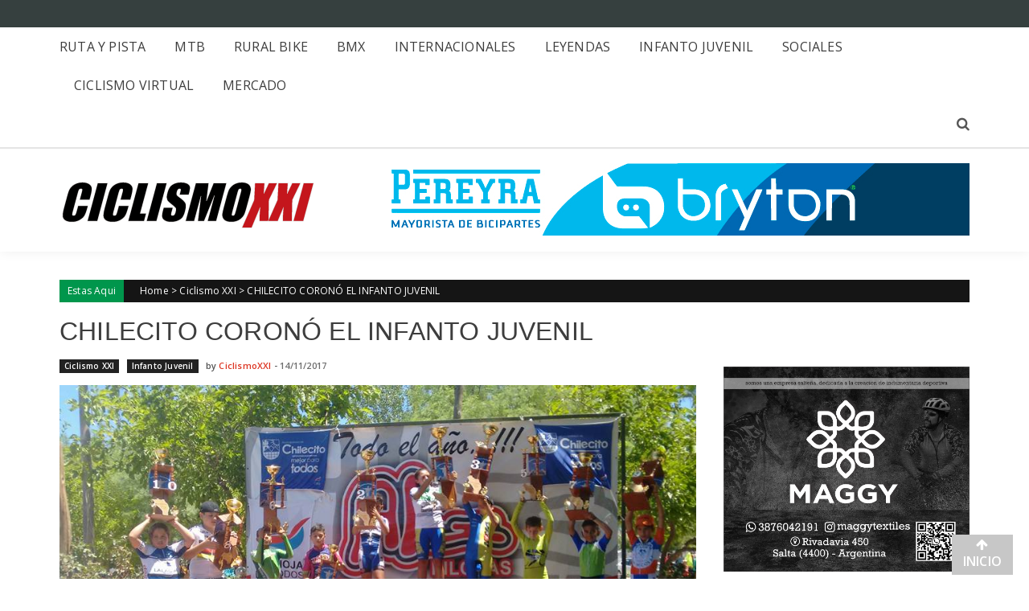

--- FILE ---
content_type: text/html; charset=utf-8
request_url: https://www.ciclismoxxi.com.ar/chilecito-corono-el-infanto-juvenil/?amp
body_size: 23322
content:
<!DOCTYPE html>
<html lang="es" amp="" data-amp-auto-lightbox-disable transformed="self;v=1" i-amphtml-layout="" i-amphtml-no-boilerplate="">
<head><meta charset="UTF-8"><meta name="viewport" content="width=device-width"><link rel="preconnect" href="https://cdn.ampproject.org"><style amp-runtime="" i-amphtml-version="012512221826001">html{overflow-x:hidden!important}html.i-amphtml-fie{height:100%!important;width:100%!important}html:not([amp4ads]),html:not([amp4ads]) body{height:auto!important}html:not([amp4ads]) body{margin:0!important}body{-webkit-text-size-adjust:100%;-moz-text-size-adjust:100%;-ms-text-size-adjust:100%;text-size-adjust:100%}html.i-amphtml-singledoc.i-amphtml-embedded{-ms-touch-action:pan-y pinch-zoom;touch-action:pan-y pinch-zoom}html.i-amphtml-fie>body,html.i-amphtml-singledoc>body{overflow:visible!important}html.i-amphtml-fie:not(.i-amphtml-inabox)>body,html.i-amphtml-singledoc:not(.i-amphtml-inabox)>body{position:relative!important}html.i-amphtml-ios-embed-legacy>body{overflow-x:hidden!important;overflow-y:auto!important;position:absolute!important}html.i-amphtml-ios-embed{overflow-y:auto!important;position:static}#i-amphtml-wrapper{overflow-x:hidden!important;overflow-y:auto!important;position:absolute!important;top:0!important;left:0!important;right:0!important;bottom:0!important;margin:0!important;display:block!important}html.i-amphtml-ios-embed.i-amphtml-ios-overscroll,html.i-amphtml-ios-embed.i-amphtml-ios-overscroll>#i-amphtml-wrapper{-webkit-overflow-scrolling:touch!important}#i-amphtml-wrapper>body{position:relative!important;border-top:1px solid transparent!important}#i-amphtml-wrapper+body{visibility:visible}#i-amphtml-wrapper+body .i-amphtml-lightbox-element,#i-amphtml-wrapper+body[i-amphtml-lightbox]{visibility:hidden}#i-amphtml-wrapper+body[i-amphtml-lightbox] .i-amphtml-lightbox-element{visibility:visible}#i-amphtml-wrapper.i-amphtml-scroll-disabled,.i-amphtml-scroll-disabled{overflow-x:hidden!important;overflow-y:hidden!important}amp-instagram{padding:54px 0px 0px!important;background-color:#fff}amp-iframe iframe{box-sizing:border-box!important}[amp-access][amp-access-hide]{display:none}[subscriptions-dialog],body:not(.i-amphtml-subs-ready) [subscriptions-action],body:not(.i-amphtml-subs-ready) [subscriptions-section]{display:none!important}amp-experiment,amp-live-list>[update]{display:none}amp-list[resizable-children]>.i-amphtml-loading-container.amp-hidden{display:none!important}amp-list [fetch-error],amp-list[load-more] [load-more-button],amp-list[load-more] [load-more-end],amp-list[load-more] [load-more-failed],amp-list[load-more] [load-more-loading]{display:none}amp-list[diffable] div[role=list]{display:block}amp-story-page,amp-story[standalone]{min-height:1px!important;display:block!important;height:100%!important;margin:0!important;padding:0!important;overflow:hidden!important;width:100%!important}amp-story[standalone]{background-color:#000!important;position:relative!important}amp-story-page{background-color:#757575}amp-story .amp-active>div,amp-story .i-amphtml-loader-background{display:none!important}amp-story-page:not(:first-of-type):not([distance]):not([active]){transform:translateY(1000vh)!important}amp-autocomplete{position:relative!important;display:inline-block!important}amp-autocomplete>input,amp-autocomplete>textarea{padding:0.5rem;border:1px solid rgba(0,0,0,.33)}.i-amphtml-autocomplete-results,amp-autocomplete>input,amp-autocomplete>textarea{font-size:1rem;line-height:1.5rem}[amp-fx^=fly-in]{visibility:hidden}amp-script[nodom],amp-script[sandboxed]{position:fixed!important;top:0!important;width:1px!important;height:1px!important;overflow:hidden!important;visibility:hidden}
/*# sourceURL=/css/ampdoc.css*/[hidden]{display:none!important}.i-amphtml-element{display:inline-block}.i-amphtml-blurry-placeholder{transition:opacity 0.3s cubic-bezier(0.0,0.0,0.2,1)!important;pointer-events:none}[layout=nodisplay]:not(.i-amphtml-element){display:none!important}.i-amphtml-layout-fixed,[layout=fixed][width][height]:not(.i-amphtml-layout-fixed){display:inline-block;position:relative}.i-amphtml-layout-responsive,[layout=responsive][width][height]:not(.i-amphtml-layout-responsive),[width][height][heights]:not([layout]):not(.i-amphtml-layout-responsive),[width][height][sizes]:not(img):not([layout]):not(.i-amphtml-layout-responsive){display:block;position:relative}.i-amphtml-layout-intrinsic,[layout=intrinsic][width][height]:not(.i-amphtml-layout-intrinsic){display:inline-block;position:relative;max-width:100%}.i-amphtml-layout-intrinsic .i-amphtml-sizer{max-width:100%}.i-amphtml-intrinsic-sizer{max-width:100%;display:block!important}.i-amphtml-layout-container,.i-amphtml-layout-fixed-height,[layout=container],[layout=fixed-height][height]:not(.i-amphtml-layout-fixed-height){display:block;position:relative}.i-amphtml-layout-fill,.i-amphtml-layout-fill.i-amphtml-notbuilt,[layout=fill]:not(.i-amphtml-layout-fill),body noscript>*{display:block;overflow:hidden!important;position:absolute;top:0;left:0;bottom:0;right:0}body noscript>*{position:absolute!important;width:100%;height:100%;z-index:2}body noscript{display:inline!important}.i-amphtml-layout-flex-item,[layout=flex-item]:not(.i-amphtml-layout-flex-item){display:block;position:relative;-ms-flex:1 1 auto;flex:1 1 auto}.i-amphtml-layout-fluid{position:relative}.i-amphtml-layout-size-defined{overflow:hidden!important}.i-amphtml-layout-awaiting-size{position:absolute!important;top:auto!important;bottom:auto!important}i-amphtml-sizer{display:block!important}@supports (aspect-ratio:1/1){i-amphtml-sizer.i-amphtml-disable-ar{display:none!important}}.i-amphtml-blurry-placeholder,.i-amphtml-fill-content{display:block;height:0;max-height:100%;max-width:100%;min-height:100%;min-width:100%;width:0;margin:auto}.i-amphtml-layout-size-defined .i-amphtml-fill-content{position:absolute;top:0;left:0;bottom:0;right:0}.i-amphtml-replaced-content,.i-amphtml-screen-reader{padding:0!important;border:none!important}.i-amphtml-screen-reader{position:fixed!important;top:0px!important;left:0px!important;width:4px!important;height:4px!important;opacity:0!important;overflow:hidden!important;margin:0!important;display:block!important;visibility:visible!important}.i-amphtml-screen-reader~.i-amphtml-screen-reader{left:8px!important}.i-amphtml-screen-reader~.i-amphtml-screen-reader~.i-amphtml-screen-reader{left:12px!important}.i-amphtml-screen-reader~.i-amphtml-screen-reader~.i-amphtml-screen-reader~.i-amphtml-screen-reader{left:16px!important}.i-amphtml-unresolved{position:relative;overflow:hidden!important}.i-amphtml-select-disabled{-webkit-user-select:none!important;-ms-user-select:none!important;user-select:none!important}.i-amphtml-notbuilt,[layout]:not(.i-amphtml-element),[width][height][heights]:not([layout]):not(.i-amphtml-element),[width][height][sizes]:not(img):not([layout]):not(.i-amphtml-element){position:relative;overflow:hidden!important;color:transparent!important}.i-amphtml-notbuilt:not(.i-amphtml-layout-container)>*,[layout]:not([layout=container]):not(.i-amphtml-element)>*,[width][height][heights]:not([layout]):not(.i-amphtml-element)>*,[width][height][sizes]:not([layout]):not(.i-amphtml-element)>*{display:none}amp-img:not(.i-amphtml-element)[i-amphtml-ssr]>img.i-amphtml-fill-content{display:block}.i-amphtml-notbuilt:not(.i-amphtml-layout-container),[layout]:not([layout=container]):not(.i-amphtml-element),[width][height][heights]:not([layout]):not(.i-amphtml-element),[width][height][sizes]:not(img):not([layout]):not(.i-amphtml-element){color:transparent!important;line-height:0!important}.i-amphtml-ghost{visibility:hidden!important}.i-amphtml-element>[placeholder],[layout]:not(.i-amphtml-element)>[placeholder],[width][height][heights]:not([layout]):not(.i-amphtml-element)>[placeholder],[width][height][sizes]:not([layout]):not(.i-amphtml-element)>[placeholder]{display:block;line-height:normal}.i-amphtml-element>[placeholder].amp-hidden,.i-amphtml-element>[placeholder].hidden{visibility:hidden}.i-amphtml-element:not(.amp-notsupported)>[fallback],.i-amphtml-layout-container>[placeholder].amp-hidden,.i-amphtml-layout-container>[placeholder].hidden{display:none}.i-amphtml-layout-size-defined>[fallback],.i-amphtml-layout-size-defined>[placeholder]{position:absolute!important;top:0!important;left:0!important;right:0!important;bottom:0!important;z-index:1}amp-img[i-amphtml-ssr]:not(.i-amphtml-element)>[placeholder]{z-index:auto}.i-amphtml-notbuilt>[placeholder]{display:block!important}.i-amphtml-hidden-by-media-query{display:none!important}.i-amphtml-element-error{background:red!important;color:#fff!important;position:relative!important}.i-amphtml-element-error:before{content:attr(error-message)}i-amp-scroll-container,i-amphtml-scroll-container{position:absolute;top:0;left:0;right:0;bottom:0;display:block}i-amp-scroll-container.amp-active,i-amphtml-scroll-container.amp-active{overflow:auto;-webkit-overflow-scrolling:touch}.i-amphtml-loading-container{display:block!important;pointer-events:none;z-index:1}.i-amphtml-notbuilt>.i-amphtml-loading-container{display:block!important}.i-amphtml-loading-container.amp-hidden{visibility:hidden}.i-amphtml-element>[overflow]{cursor:pointer;position:relative;z-index:2;visibility:hidden;display:initial;line-height:normal}.i-amphtml-layout-size-defined>[overflow]{position:absolute}.i-amphtml-element>[overflow].amp-visible{visibility:visible}template{display:none!important}.amp-border-box,.amp-border-box *,.amp-border-box :after,.amp-border-box :before{box-sizing:border-box}amp-pixel{display:none!important}amp-analytics,amp-auto-ads,amp-story-auto-ads{position:fixed!important;top:0!important;width:1px!important;height:1px!important;overflow:hidden!important;visibility:hidden}amp-story{visibility:hidden!important}html.i-amphtml-fie>amp-analytics{position:initial!important}[visible-when-invalid]:not(.visible),form [submit-error],form [submit-success],form [submitting]{display:none}amp-accordion{display:block!important}@media (min-width:1px){:where(amp-accordion>section)>:first-child{margin:0;background-color:#efefef;padding-right:20px;border:1px solid #dfdfdf}:where(amp-accordion>section)>:last-child{margin:0}}amp-accordion>section{float:none!important}amp-accordion>section>*{float:none!important;display:block!important;overflow:hidden!important;position:relative!important}amp-accordion,amp-accordion>section{margin:0}amp-accordion:not(.i-amphtml-built)>section>:last-child{display:none!important}amp-accordion:not(.i-amphtml-built)>section[expanded]>:last-child{display:block!important}
/*# sourceURL=/css/ampshared.css*/</style><meta name="amp-to-amp-navigation" content="AMP-Redirect-To; AMP.navigateTo"><meta name="robots" content="index, follow, max-image-preview:large, max-snippet:-1, max-video-preview:-1"><meta property="og:locale" content="es_ES"><meta property="og:type" content="article"><meta property="og:title" content="CHILECITO CORONÓ EL INFANTO JUVENIL - Ciclismo XXI"><meta property="og:description" content="En la ciudad riojana culminó una nueva edición de la Copa Nacional Infanto Juvenil. Conocé los nombres de todos los campeones."><meta property="og:url" content="https://www.ciclismoxxi.com.ar/chilecito-corono-el-infanto-juvenil/"><meta property="og:site_name" content="Ciclismo XXI"><meta property="article:publisher" content="https://www.facebook.com/ciclismoxxi/"><meta property="article:published_time" content="2017-11-14T18:39:39+00:00"><meta property="article:modified_time" content="2017-11-27T14:34:07+00:00"><meta property="og:image" content="https://www.ciclismoxxi.com.ar/wp-content/uploads/2017/11/23517957_1599787936750473_3921691939585011193_n.jpg"><meta property="og:image:width" content="960"><meta property="og:image:height" content="540"><meta property="og:image:type" content="image/jpeg"><meta name="author" content="CiclismoXXI"><meta name="twitter:card" content="summary_large_image"><meta name="twitter:creator" content="@CiclismoXXI"><meta name="twitter:site" content="@CiclismoXXI"><meta name="twitter:label1" content="Escrito por"><meta name="twitter:data1" content="CiclismoXXI"><meta name="twitter:label2" content="Tiempo de lectura"><meta name="twitter:data2" content="2 minutos"><meta name="generator" content="Site Kit by Google 1.114.0"><meta name="google-adsense-platform-account" content="ca-host-pub-2644536267352236"><meta name="google-adsense-platform-domain" content="sitekit.withgoogle.com"><meta name="generator" content="Elementor 3.17.3; features: e_dom_optimization, e_optimized_assets_loading, e_optimized_css_loading, additional_custom_breakpoints, block_editor_assets_optimize, e_image_loading_optimization; settings: css_print_method-external, google_font-enabled, font_display-swap"><meta name="generator" content="AMP Plugin v2.5.0; mode=transitional"><meta name="msapplication-TileImage" content="https://www.ciclismoxxi.com.ar/wp-content/uploads/2019/02/cropped-RevistaLogoCiclismoXXI_018_CXXI-270x270.png"><link rel="preconnect" href="https://fonts.gstatic.com/" crossorigin=""><link rel="dns-prefetch" href="//maps.googleapis.com"><link rel="dns-prefetch" href="//fonts.googleapis.com"><link rel="preload" href="https://www.ciclismoxxi.com.ar/wp-content/themes/sportsmag-pro/fonts/fontawesome-webfont.eot#iefix&amp;v=4.5.0" as="font" crossorigin=""><link rel="preconnect" href="https://fonts.gstatic.com" crossorigin=""><link rel="dns-prefetch" href="https://fonts.gstatic.com"><script async="" src="https://cdn.ampproject.org/v0.mjs" type="module" crossorigin="anonymous"></script><script async nomodule src="https://cdn.ampproject.org/v0.js" crossorigin="anonymous"></script><script src="https://cdn.ampproject.org/v0/amp-analytics-0.1.mjs" async="" custom-element="amp-analytics" type="module" crossorigin="anonymous"></script><script async nomodule src="https://cdn.ampproject.org/v0/amp-analytics-0.1.js" crossorigin="anonymous" custom-element="amp-analytics"></script><script src="https://cdn.ampproject.org/v0/amp-anim-0.1.mjs" async="" custom-element="amp-anim" type="module" crossorigin="anonymous"></script><script async nomodule src="https://cdn.ampproject.org/v0/amp-anim-0.1.js" crossorigin="anonymous" custom-element="amp-anim"></script><script src="https://cdn.ampproject.org/v0/amp-auto-ads-0.1.mjs" async="" custom-element="amp-auto-ads" type="module" crossorigin="anonymous"></script><script async nomodule src="https://cdn.ampproject.org/v0/amp-auto-ads-0.1.js" crossorigin="anonymous" custom-element="amp-auto-ads"></script><script src="https://cdn.ampproject.org/v0/amp-consent-0.1.mjs" async="" custom-element="amp-consent" type="module" crossorigin="anonymous"></script><script async nomodule src="https://cdn.ampproject.org/v0/amp-consent-0.1.js" crossorigin="anonymous" custom-element="amp-consent"></script><script src="https://cdn.ampproject.org/v0/amp-form-0.1.mjs" async="" custom-element="amp-form" type="module" crossorigin="anonymous"></script><script async nomodule src="https://cdn.ampproject.org/v0/amp-form-0.1.js" crossorigin="anonymous" custom-element="amp-form"></script><script src="https://cdn.ampproject.org/v0/amp-geo-0.1.mjs" async="" custom-element="amp-geo" type="module" crossorigin="anonymous"></script><script async nomodule src="https://cdn.ampproject.org/v0/amp-geo-0.1.js" crossorigin="anonymous" custom-element="amp-geo"></script><link rel="icon" href="https://www.ciclismoxxi.com.ar/wp-content/uploads/2019/02/cropped-RevistaLogoCiclismoXXI_018_CXXI-32x32.png" sizes="32x32"><link rel="icon" href="https://www.ciclismoxxi.com.ar/wp-content/uploads/2019/02/cropped-RevistaLogoCiclismoXXI_018_CXXI-192x192.png" sizes="192x192"><link crossorigin="anonymous" rel="stylesheet" id="accesspress-mag-google-fonts-css" href="https://fonts.googleapis.com/css?family=Open+Sans%3A400%7COswald%3A400%7CDosis%3A400&amp;ver=6.4.7" type="text/css" media="all"><link href="https://fonts.googleapis.com/css?family=Arimo:400%7COpen+Sans:600%7COpen+Sans:300%7COpen%20Sans:600%7COpen%20Sans:600%7COpen+Sans:400%7COpen+Sans:600%7COpen+Sans:600%7COpen+Sans:600%7COpen+Sans:600%7COpen+Sans:600%7COpen+Sans:600%7COpen+Sans:300&amp;subset=latin,cyrillic-ext,greek-ext,greek,vietnamese,latin-ext,cyrillic,khmer,devanagari,arabic,hebrew,telugu" rel="stylesheet" type="text/css"><style amp-custom="">.cmplz-hidden:not(#_#_#_#_#_#_#_){display:none}#cmplz-consent-ui{background-color:#fff}#cmplz-consent-ui .cmplz-consent-message{color:#222;padding:6px 0 0 6px}#cmplz-consent-ui button{background-color:#1e73be;color:#fff;padding:6px 11px;margin:8px}amp-anim.amp-wp-enforced-sizes,amp-img.amp-wp-enforced-sizes{-o-object-fit:contain;object-fit:contain}amp-anim img,amp-anim noscript,amp-img img,amp-img noscript{image-rendering:inherit;-o-object-fit:inherit;object-fit:inherit;-o-object-position:inherit;object-position:inherit}:where(.wp-block-button__link){border-radius:9999px;box-shadow:none;padding:calc(.667em + 2px) calc(1.333em + 2px);text-decoration:none}:where(.wp-block-columns){margin-bottom:1.75em}:where(.wp-block-columns.has-background){padding:1.25em 2.375em}:where(.wp-block-post-comments input[type=submit]){border:none}:where(.wp-block-cover-image:not(.has-text-color)),:where(.wp-block-cover:not(.has-text-color)){color:#fff}:where(.wp-block-cover-image.is-light:not(.has-text-color)),:where(.wp-block-cover.is-light:not(.has-text-color)){color:#000}:where(.wp-block-file){margin-bottom:1.5em}:where(.wp-block-file__button){border-radius:2em;display:inline-block;padding:.5em 1em}:where(.wp-block-file__button):is(a):active,:where(.wp-block-file__button):is(a):focus,:where(.wp-block-file__button):is(a):hover,:where(.wp-block-file__button):is(a):visited{box-shadow:none;color:#fff;opacity:.85;text-decoration:none}@keyframes turn-on-visibility{0%{opacity:0}to{opacity:1}}@keyframes turn-off-visibility{0%{opacity:1;visibility:visible}99%{opacity:0;visibility:visible}to{opacity:0;visibility:hidden}}@keyframes lightbox-zoom-in{0%{transform:translate(calc(-50vw + var(--wp--lightbox-initial-left-position)),calc(-50vh + var(--wp--lightbox-initial-top-position))) scale(var(--wp--lightbox-scale))}to{transform:translate(-50%,-50%) scale(1)}}@keyframes lightbox-zoom-out{0%{transform:translate(-50%,-50%) scale(1);visibility:visible}99%{visibility:visible}to{transform:translate(calc(-50vw + var(--wp--lightbox-initial-left-position)),calc(-50vh + var(--wp--lightbox-initial-top-position))) scale(var(--wp--lightbox-scale));visibility:hidden}}:where(.wp-block-latest-comments:not([data-amp-original-style*=line-height] .wp-block-latest-comments__comment)){line-height:1.1}:where(.wp-block-latest-comments:not([data-amp-original-style*=line-height] .wp-block-latest-comments__comment-excerpt p)){line-height:1.8}ol,ul{box-sizing:border-box}:where(.wp-block-navigation.has-background .wp-block-navigation-item a:not(.wp-element-button)),:where(.wp-block-navigation.has-background .wp-block-navigation-submenu a:not(.wp-element-button)){padding:.5em 1em}:where(.wp-block-navigation .wp-block-navigation__submenu-container .wp-block-navigation-item a:not(.wp-element-button)),:where(.wp-block-navigation .wp-block-navigation__submenu-container .wp-block-navigation-submenu a:not(.wp-element-button)),:where(.wp-block-navigation .wp-block-navigation__submenu-container .wp-block-navigation-submenu button.wp-block-navigation-item__content),:where(.wp-block-navigation .wp-block-navigation__submenu-container .wp-block-pages-list__item button.wp-block-navigation-item__content){padding:.5em 1em}@keyframes overlay-menu__fade-in-animation{0%{opacity:0;transform:translateY(.5em)}to{opacity:1;transform:translateY(0)}}:where(p.has-text-color:not(.has-link-color)) a{color:inherit}:where(.wp-block-post-excerpt){margin-bottom:var(--wp--style--block-gap);margin-top:var(--wp--style--block-gap)}:where(.wp-block-preformatted.has-background){padding:1.25em 2.375em}:where(.wp-block-pullquote){margin:0 0 1em}:where(.wp-block-search__button){border:1px solid #ccc;padding:6px 10px}:where(.wp-block-search__button-inside .wp-block-search__inside-wrapper){border:1px solid #949494;box-sizing:border-box;padding:4px}:where(.wp-block-search__button-inside .wp-block-search__inside-wrapper) :where(.wp-block-search__button){padding:4px 8px}:where(.wp-block-term-description){margin-bottom:var(--wp--style--block-gap);margin-top:var(--wp--style--block-gap)}:where(pre.wp-block-verse){font-family:inherit}.entry-content{counter-reset:footnotes}:root{--wp--preset--font-size--normal:16px;--wp--preset--font-size--huge:42px}.screen-reader-text{clip:rect(1px,1px,1px,1px);border:0;-webkit-clip-path:inset(50%);clip-path:inset(50%);height:1px;margin:-1px;overflow:hidden;padding:0;position:absolute;width:1px}.screen-reader-text:not(#_#_#_#_#_#_#_){word-wrap:normal}.screen-reader-text:focus{background-color:#ddd;-webkit-clip-path:none;clip-path:none;color:#444;display:block;font-size:1em;height:auto;left:5px;line-height:normal;padding:15px 23px 14px;text-decoration:none;top:5px;width:auto;z-index:100000}.screen-reader-text:focus:not(#_#_#_#_#_#_#_){clip:auto}html :where(.has-border-color){border-style:solid}html :where([data-amp-original-style*=border-top-color]){border-top-style:solid}html :where([data-amp-original-style*=border-right-color]){border-right-style:solid}html :where([data-amp-original-style*=border-bottom-color]){border-bottom-style:solid}html :where([data-amp-original-style*=border-left-color]){border-left-style:solid}html :where([data-amp-original-style*=border-width]){border-style:solid}html :where([data-amp-original-style*=border-top-width]){border-top-style:solid}html :where([data-amp-original-style*=border-right-width]){border-right-style:solid}html :where([data-amp-original-style*=border-bottom-width]){border-bottom-style:solid}html :where([data-amp-original-style*=border-left-width]){border-left-style:solid}html :where(amp-img[class*=wp-image-]),html :where(amp-anim[class*=wp-image-]){height:auto;max-width:100%}:where(figure){margin:0 0 1em}html :where(.is-position-sticky){--wp-admin--admin-bar--position-offset:var(--wp-admin--admin-bar--height,0px)}@media screen and (max-width:600px){html :where(.is-position-sticky){--wp-admin--admin-bar--position-offset:0px}}body{--wp--preset--color--black:#000;--wp--preset--color--cyan-bluish-gray:#abb8c3;--wp--preset--color--white:#fff;--wp--preset--color--pale-pink:#f78da7;--wp--preset--color--vivid-red:#cf2e2e;--wp--preset--color--luminous-vivid-orange:#ff6900;--wp--preset--color--luminous-vivid-amber:#fcb900;--wp--preset--color--light-green-cyan:#7bdcb5;--wp--preset--color--vivid-green-cyan:#00d084;--wp--preset--color--pale-cyan-blue:#8ed1fc;--wp--preset--color--vivid-cyan-blue:#0693e3;--wp--preset--color--vivid-purple:#9b51e0;--wp--preset--gradient--vivid-cyan-blue-to-vivid-purple:linear-gradient(135deg,rgba(6,147,227,1) 0%,#9b51e0 100%);--wp--preset--gradient--light-green-cyan-to-vivid-green-cyan:linear-gradient(135deg,#7adcb4 0%,#00d082 100%);--wp--preset--gradient--luminous-vivid-amber-to-luminous-vivid-orange:linear-gradient(135deg,rgba(252,185,0,1) 0%,rgba(255,105,0,1) 100%);--wp--preset--gradient--luminous-vivid-orange-to-vivid-red:linear-gradient(135deg,rgba(255,105,0,1) 0%,#cf2e2e 100%);--wp--preset--gradient--very-light-gray-to-cyan-bluish-gray:linear-gradient(135deg,#eee 0%,#a9b8c3 100%);--wp--preset--gradient--cool-to-warm-spectrum:linear-gradient(135deg,#4aeadc 0%,#9778d1 20%,#cf2aba 40%,#ee2c82 60%,#fb6962 80%,#fef84c 100%);--wp--preset--gradient--blush-light-purple:linear-gradient(135deg,#ffceec 0%,#9896f0 100%);--wp--preset--gradient--blush-bordeaux:linear-gradient(135deg,#fecda5 0%,#fe2d2d 50%,#6b003e 100%);--wp--preset--gradient--luminous-dusk:linear-gradient(135deg,#ffcb70 0%,#c751c0 50%,#4158d0 100%);--wp--preset--gradient--pale-ocean:linear-gradient(135deg,#fff5cb 0%,#b6e3d4 50%,#33a7b5 100%);--wp--preset--gradient--electric-grass:linear-gradient(135deg,#caf880 0%,#71ce7e 100%);--wp--preset--gradient--midnight:linear-gradient(135deg,#020381 0%,#2874fc 100%);--wp--preset--font-size--small:13px;--wp--preset--font-size--medium:20px;--wp--preset--font-size--large:36px;--wp--preset--font-size--x-large:42px;--wp--preset--spacing--20:.44rem;--wp--preset--spacing--30:.67rem;--wp--preset--spacing--40:1rem;--wp--preset--spacing--50:1.5rem;--wp--preset--spacing--60:2.25rem;--wp--preset--spacing--70:3.38rem;--wp--preset--spacing--80:5.06rem;--wp--preset--shadow--natural:6px 6px 9px rgba(0,0,0,.2);--wp--preset--shadow--deep:12px 12px 50px rgba(0,0,0,.4);--wp--preset--shadow--sharp:6px 6px 0px rgba(0,0,0,.2);--wp--preset--shadow--outlined:6px 6px 0px -3px rgba(255,255,255,1),6px 6px rgba(0,0,0,1);--wp--preset--shadow--crisp:6px 6px 0px rgba(0,0,0,1)}:where(.is-layout-flex){gap:.5em}:where(.is-layout-grid){gap:.5em}:where(.wp-block-columns.is-layout-flex){gap:2em}:where(.wp-block-columns.is-layout-grid){gap:2em}:where(.wp-block-post-template.is-layout-flex){gap:1.25em}:where(.wp-block-post-template.is-layout-grid){gap:1.25em}:where(.wp-block-post-template.is-layout-flex){gap:1.25em}:where(.wp-block-post-template.is-layout-grid){gap:1.25em}:where(.wp-block-columns.is-layout-flex){gap:2em}:where(.wp-block-columns.is-layout-grid){gap:2em}@keyframes cmplz-fadein{from{opacity:0}to{opacity:1}}.js-hidden{display:none}@-webkit-keyframes bounce{0%,20%,50%,80%,100%{-webkit-transform:translateY(0);transform:translateY(0)}40%{-webkit-transform:translateY(-30px);transform:translateY(-30px)}60%{-webkit-transform:translateY(-15px);transform:translateY(-15px)}}@keyframes bounce{0%,20%,50%,80%,100%{-webkit-transform:translateY(0);-ms-transform:translateY(0);transform:translateY(0)}40%{-webkit-transform:translateY(-30px);-ms-transform:translateY(-30px);transform:translateY(-30px)}60%{-webkit-transform:translateY(-15px);-ms-transform:translateY(-15px);transform:translateY(-15px)}}@-webkit-keyframes flash{0%,50%,100%{opacity:1}25%,75%{opacity:0}}@keyframes flash{0%,50%,100%{opacity:1}25%,75%{opacity:0}}@-webkit-keyframes pulse{0%{-webkit-transform:scale(1);transform:scale(1)}50%{-webkit-transform:scale(1.1);transform:scale(1.1)}100%{-webkit-transform:scale(1);transform:scale(1)}}@keyframes pulse{0%{-webkit-transform:scale(1);-ms-transform:scale(1);transform:scale(1)}50%{-webkit-transform:scale(1.1);-ms-transform:scale(1.1);transform:scale(1.1)}100%{-webkit-transform:scale(1);-ms-transform:scale(1);transform:scale(1)}}@-webkit-keyframes shake{0%,100%{-webkit-transform:translateX(0);transform:translateX(0)}10%,30%,50%,70%,90%{-webkit-transform:translateX(-10px);transform:translateX(-10px)}20%,40%,60%,80%{-webkit-transform:translateX(10px);transform:translateX(10px)}}@keyframes shake{0%,100%{-webkit-transform:translateX(0);-ms-transform:translateX(0);transform:translateX(0)}10%,30%,50%,70%,90%{-webkit-transform:translateX(-10px);-ms-transform:translateX(-10px);transform:translateX(-10px)}20%,40%,60%,80%{-webkit-transform:translateX(10px);-ms-transform:translateX(10px);transform:translateX(10px)}}@-webkit-keyframes swing{20%{-webkit-transform:rotate(15deg);transform:rotate(15deg)}40%{-webkit-transform:rotate(-10deg);transform:rotate(-10deg)}60%{-webkit-transform:rotate(5deg);transform:rotate(5deg)}80%{-webkit-transform:rotate(-5deg);transform:rotate(-5deg)}100%{-webkit-transform:rotate(0deg);transform:rotate(0deg)}}@keyframes swing{20%{-webkit-transform:rotate(15deg);-ms-transform:rotate(15deg);transform:rotate(15deg)}40%{-webkit-transform:rotate(-10deg);-ms-transform:rotate(-10deg);transform:rotate(-10deg)}60%{-webkit-transform:rotate(5deg);-ms-transform:rotate(5deg);transform:rotate(5deg)}80%{-webkit-transform:rotate(-5deg);-ms-transform:rotate(-5deg);transform:rotate(-5deg)}100%{-webkit-transform:rotate(0deg);-ms-transform:rotate(0deg);transform:rotate(0deg)}}@-webkit-keyframes tada{0%{-webkit-transform:scale(1);transform:scale(1)}10%,20%{-webkit-transform:scale(.9) rotate(-3deg);transform:scale(.9) rotate(-3deg)}30%,50%,70%,90%{-webkit-transform:scale(1.1) rotate(3deg);transform:scale(1.1) rotate(3deg)}40%,60%,80%{-webkit-transform:scale(1.1) rotate(-3deg);transform:scale(1.1) rotate(-3deg)}100%{-webkit-transform:scale(1) rotate(0);transform:scale(1) rotate(0)}}@keyframes tada{0%{-webkit-transform:scale(1);-ms-transform:scale(1);transform:scale(1)}10%,20%{-webkit-transform:scale(.9) rotate(-3deg);-ms-transform:scale(.9) rotate(-3deg);transform:scale(.9) rotate(-3deg)}30%,50%,70%,90%{-webkit-transform:scale(1.1) rotate(3deg);-ms-transform:scale(1.1) rotate(3deg);transform:scale(1.1) rotate(3deg)}40%,60%,80%{-webkit-transform:scale(1.1) rotate(-3deg);-ms-transform:scale(1.1) rotate(-3deg);transform:scale(1.1) rotate(-3deg)}100%{-webkit-transform:scale(1) rotate(0);-ms-transform:scale(1) rotate(0);transform:scale(1) rotate(0)}}@-webkit-keyframes wobble{0%{-webkit-transform:translateX(0%);transform:translateX(0%)}15%{-webkit-transform:translateX(-25%) rotate(-5deg);transform:translateX(-25%) rotate(-5deg)}30%{-webkit-transform:translateX(20%) rotate(3deg);transform:translateX(20%) rotate(3deg)}45%{-webkit-transform:translateX(-15%) rotate(-3deg);transform:translateX(-15%) rotate(-3deg)}60%{-webkit-transform:translateX(10%) rotate(2deg);transform:translateX(10%) rotate(2deg)}75%{-webkit-transform:translateX(-5%) rotate(-1deg);transform:translateX(-5%) rotate(-1deg)}100%{-webkit-transform:translateX(0%);transform:translateX(0%)}}@keyframes wobble{0%{-webkit-transform:translateX(0%);-ms-transform:translateX(0%);transform:translateX(0%)}15%{-webkit-transform:translateX(-25%) rotate(-5deg);-ms-transform:translateX(-25%) rotate(-5deg);transform:translateX(-25%) rotate(-5deg)}30%{-webkit-transform:translateX(20%) rotate(3deg);-ms-transform:translateX(20%) rotate(3deg);transform:translateX(20%) rotate(3deg)}45%{-webkit-transform:translateX(-15%) rotate(-3deg);-ms-transform:translateX(-15%) rotate(-3deg);transform:translateX(-15%) rotate(-3deg)}60%{-webkit-transform:translateX(10%) rotate(2deg);-ms-transform:translateX(10%) rotate(2deg);transform:translateX(10%) rotate(2deg)}75%{-webkit-transform:translateX(-5%) rotate(-1deg);-ms-transform:translateX(-5%) rotate(-1deg);transform:translateX(-5%) rotate(-1deg)}100%{-webkit-transform:translateX(0%);-ms-transform:translateX(0%);transform:translateX(0%)}}@-webkit-keyframes bounceIn{0%{opacity:0;-webkit-transform:scale(.3);transform:scale(.3)}50%{opacity:1;-webkit-transform:scale(1.05);transform:scale(1.05)}70%{-webkit-transform:scale(.9);transform:scale(.9)}100%{-webkit-transform:scale(1);transform:scale(1)}}@keyframes bounceIn{0%{opacity:0;-webkit-transform:scale(.3);-ms-transform:scale(.3);transform:scale(.3)}50%{opacity:1;-webkit-transform:scale(1.05);-ms-transform:scale(1.05);transform:scale(1.05)}70%{-webkit-transform:scale(.9);-ms-transform:scale(.9);transform:scale(.9)}100%{-webkit-transform:scale(1);-ms-transform:scale(1);transform:scale(1)}}@-webkit-keyframes bounceInDown{0%{opacity:0;-webkit-transform:translateY(-2000px);transform:translateY(-2000px)}60%{opacity:1;-webkit-transform:translateY(30px);transform:translateY(30px)}80%{-webkit-transform:translateY(-10px);transform:translateY(-10px)}100%{-webkit-transform:translateY(0);transform:translateY(0)}}@keyframes bounceInDown{0%{opacity:0;-webkit-transform:translateY(-2000px);-ms-transform:translateY(-2000px);transform:translateY(-2000px)}60%{opacity:1;-webkit-transform:translateY(30px);-ms-transform:translateY(30px);transform:translateY(30px)}80%{-webkit-transform:translateY(-10px);-ms-transform:translateY(-10px);transform:translateY(-10px)}100%{-webkit-transform:translateY(0);-ms-transform:translateY(0);transform:translateY(0)}}@-webkit-keyframes bounceInLeft{0%{opacity:0;-webkit-transform:translateX(-2000px);transform:translateX(-2000px)}60%{opacity:1;-webkit-transform:translateX(30px);transform:translateX(30px)}80%{-webkit-transform:translateX(-10px);transform:translateX(-10px)}100%{-webkit-transform:translateX(0);transform:translateX(0)}}@keyframes bounceInLeft{0%{opacity:0;-webkit-transform:translateX(-2000px);-ms-transform:translateX(-2000px);transform:translateX(-2000px)}60%{opacity:1;-webkit-transform:translateX(30px);-ms-transform:translateX(30px);transform:translateX(30px)}80%{-webkit-transform:translateX(-10px);-ms-transform:translateX(-10px);transform:translateX(-10px)}100%{-webkit-transform:translateX(0);-ms-transform:translateX(0);transform:translateX(0)}}@-webkit-keyframes bounceInRight{0%{opacity:0;-webkit-transform:translateX(2000px);transform:translateX(2000px)}60%{opacity:1;-webkit-transform:translateX(-30px);transform:translateX(-30px)}80%{-webkit-transform:translateX(10px);transform:translateX(10px)}100%{-webkit-transform:translateX(0);transform:translateX(0)}}@keyframes bounceInRight{0%{opacity:0;-webkit-transform:translateX(2000px);-ms-transform:translateX(2000px);transform:translateX(2000px)}60%{opacity:1;-webkit-transform:translateX(-30px);-ms-transform:translateX(-30px);transform:translateX(-30px)}80%{-webkit-transform:translateX(10px);-ms-transform:translateX(10px);transform:translateX(10px)}100%{-webkit-transform:translateX(0);-ms-transform:translateX(0);transform:translateX(0)}}@-webkit-keyframes bounceInUp{0%{opacity:0;-webkit-transform:translateY(2000px);transform:translateY(2000px)}60%{opacity:1;-webkit-transform:translateY(-30px);transform:translateY(-30px)}80%{-webkit-transform:translateY(10px);transform:translateY(10px)}100%{-webkit-transform:translateY(0);transform:translateY(0)}}@keyframes bounceInUp{0%{opacity:0;-webkit-transform:translateY(2000px);-ms-transform:translateY(2000px);transform:translateY(2000px)}60%{opacity:1;-webkit-transform:translateY(-30px);-ms-transform:translateY(-30px);transform:translateY(-30px)}80%{-webkit-transform:translateY(10px);-ms-transform:translateY(10px);transform:translateY(10px)}100%{-webkit-transform:translateY(0);-ms-transform:translateY(0);transform:translateY(0)}}@-webkit-keyframes bounceOut{0%{-webkit-transform:scale(1);transform:scale(1)}25%{-webkit-transform:scale(.95);transform:scale(.95)}50%{opacity:1;-webkit-transform:scale(1.1);transform:scale(1.1)}100%{opacity:0;-webkit-transform:scale(.3);transform:scale(.3)}}@keyframes bounceOut{0%{-webkit-transform:scale(1);-ms-transform:scale(1);transform:scale(1)}25%{-webkit-transform:scale(.95);-ms-transform:scale(.95);transform:scale(.95)}50%{opacity:1;-webkit-transform:scale(1.1);-ms-transform:scale(1.1);transform:scale(1.1)}100%{opacity:0;-webkit-transform:scale(.3);-ms-transform:scale(.3);transform:scale(.3)}}@-webkit-keyframes bounceOutDown{0%{-webkit-transform:translateY(0);transform:translateY(0)}20%{opacity:1;-webkit-transform:translateY(-20px);transform:translateY(-20px)}100%{opacity:0;-webkit-transform:translateY(2000px);transform:translateY(2000px)}}@keyframes bounceOutDown{0%{-webkit-transform:translateY(0);-ms-transform:translateY(0);transform:translateY(0)}20%{opacity:1;-webkit-transform:translateY(-20px);-ms-transform:translateY(-20px);transform:translateY(-20px)}100%{opacity:0;-webkit-transform:translateY(2000px);-ms-transform:translateY(2000px);transform:translateY(2000px)}}@-webkit-keyframes bounceOutLeft{0%{-webkit-transform:translateX(0);transform:translateX(0)}20%{opacity:1;-webkit-transform:translateX(20px);transform:translateX(20px)}100%{opacity:0;-webkit-transform:translateX(-2000px);transform:translateX(-2000px)}}@keyframes bounceOutLeft{0%{-webkit-transform:translateX(0);-ms-transform:translateX(0);transform:translateX(0)}20%{opacity:1;-webkit-transform:translateX(20px);-ms-transform:translateX(20px);transform:translateX(20px)}100%{opacity:0;-webkit-transform:translateX(-2000px);-ms-transform:translateX(-2000px);transform:translateX(-2000px)}}@-webkit-keyframes bounceOutRight{0%{-webkit-transform:translateX(0);transform:translateX(0)}20%{opacity:1;-webkit-transform:translateX(-20px);transform:translateX(-20px)}100%{opacity:0;-webkit-transform:translateX(2000px);transform:translateX(2000px)}}@keyframes bounceOutRight{0%{-webkit-transform:translateX(0);-ms-transform:translateX(0);transform:translateX(0)}20%{opacity:1;-webkit-transform:translateX(-20px);-ms-transform:translateX(-20px);transform:translateX(-20px)}100%{opacity:0;-webkit-transform:translateX(2000px);-ms-transform:translateX(2000px);transform:translateX(2000px)}}@-webkit-keyframes bounceOutUp{0%{-webkit-transform:translateY(0);transform:translateY(0)}20%{opacity:1;-webkit-transform:translateY(20px);transform:translateY(20px)}100%{opacity:0;-webkit-transform:translateY(-2000px);transform:translateY(-2000px)}}@keyframes bounceOutUp{0%{-webkit-transform:translateY(0);-ms-transform:translateY(0);transform:translateY(0)}20%{opacity:1;-webkit-transform:translateY(20px);-ms-transform:translateY(20px);transform:translateY(20px)}100%{opacity:0;-webkit-transform:translateY(-2000px);-ms-transform:translateY(-2000px);transform:translateY(-2000px)}}@-webkit-keyframes fadeIn{0%{opacity:0}100%{opacity:1}}@keyframes fadeIn{0%{opacity:0}100%{opacity:1}}@-webkit-keyframes fadeInDown{0%{opacity:0;-webkit-transform:translateY(-20px);transform:translateY(-20px)}100%{opacity:1;-webkit-transform:translateY(0);transform:translateY(0)}}@keyframes fadeInDown{0%{opacity:0;-webkit-transform:translateY(-20px);-ms-transform:translateY(-20px);transform:translateY(-20px)}100%{opacity:1;-webkit-transform:translateY(0);-ms-transform:translateY(0);transform:translateY(0)}}@-webkit-keyframes fadeInDownBig{0%{opacity:0;-webkit-transform:translateY(-2000px);transform:translateY(-2000px)}100%{opacity:1;-webkit-transform:translateY(0);transform:translateY(0)}}@keyframes fadeInDownBig{0%{opacity:0;-webkit-transform:translateY(-2000px);-ms-transform:translateY(-2000px);transform:translateY(-2000px)}100%{opacity:1;-webkit-transform:translateY(0);-ms-transform:translateY(0);transform:translateY(0)}}@-webkit-keyframes fadeInLeft{0%{opacity:0;-webkit-transform:translateX(-20px);transform:translateX(-20px)}100%{opacity:1;-webkit-transform:translateX(0);transform:translateX(0)}}@keyframes fadeInLeft{0%{opacity:0;-webkit-transform:translateX(-20px);-ms-transform:translateX(-20px);transform:translateX(-20px)}100%{opacity:1;-webkit-transform:translateX(0);-ms-transform:translateX(0);transform:translateX(0)}}@-webkit-keyframes fadeInLeftBig{0%{opacity:0;-webkit-transform:translateX(-2000px);transform:translateX(-2000px)}100%{opacity:1;-webkit-transform:translateX(0);transform:translateX(0)}}@keyframes fadeInLeftBig{0%{opacity:0;-webkit-transform:translateX(-2000px);-ms-transform:translateX(-2000px);transform:translateX(-2000px)}100%{opacity:1;-webkit-transform:translateX(0);-ms-transform:translateX(0);transform:translateX(0)}}@-webkit-keyframes fadeInRight{0%{opacity:0;-webkit-transform:translateX(20px);transform:translateX(20px)}100%{opacity:1;-webkit-transform:translateX(0);transform:translateX(0)}}@keyframes fadeInRight{0%{opacity:0;-webkit-transform:translateX(20px);-ms-transform:translateX(20px);transform:translateX(20px)}100%{opacity:1;-webkit-transform:translateX(0);-ms-transform:translateX(0);transform:translateX(0)}}@-webkit-keyframes fadeInRightBig{0%{opacity:0;-webkit-transform:translateX(2000px);transform:translateX(2000px)}100%{opacity:1;-webkit-transform:translateX(0);transform:translateX(0)}}@keyframes fadeInRightBig{0%{opacity:0;-webkit-transform:translateX(2000px);-ms-transform:translateX(2000px);transform:translateX(2000px)}100%{opacity:1;-webkit-transform:translateX(0);-ms-transform:translateX(0);transform:translateX(0)}}@-webkit-keyframes fadeInUp{0%{opacity:0;-webkit-transform:translateY(20px);transform:translateY(20px)}100%{opacity:1;-webkit-transform:translateY(0);transform:translateY(0)}}@keyframes fadeInUp{0%{opacity:0;-webkit-transform:translateY(20px);-ms-transform:translateY(20px);transform:translateY(20px)}100%{opacity:1;-webkit-transform:translateY(0);-ms-transform:translateY(0);transform:translateY(0)}}@-webkit-keyframes fadeInUpBig{0%{opacity:0;-webkit-transform:translateY(2000px);transform:translateY(2000px)}100%{opacity:1;-webkit-transform:translateY(0);transform:translateY(0)}}@keyframes fadeInUpBig{0%{opacity:0;-webkit-transform:translateY(2000px);-ms-transform:translateY(2000px);transform:translateY(2000px)}100%{opacity:1;-webkit-transform:translateY(0);-ms-transform:translateY(0);transform:translateY(0)}}@-webkit-keyframes fadeOut{0%{opacity:1}100%{opacity:0}}@keyframes fadeOut{0%{opacity:1}100%{opacity:0}}@-webkit-keyframes fadeOutDown{0%{opacity:1;-webkit-transform:translateY(0);transform:translateY(0)}100%{opacity:0;-webkit-transform:translateY(20px);transform:translateY(20px)}}@keyframes fadeOutDown{0%{opacity:1;-webkit-transform:translateY(0);-ms-transform:translateY(0);transform:translateY(0)}100%{opacity:0;-webkit-transform:translateY(20px);-ms-transform:translateY(20px);transform:translateY(20px)}}@-webkit-keyframes fadeOutDownBig{0%{opacity:1;-webkit-transform:translateY(0);transform:translateY(0)}100%{opacity:0;-webkit-transform:translateY(2000px);transform:translateY(2000px)}}@keyframes fadeOutDownBig{0%{opacity:1;-webkit-transform:translateY(0);-ms-transform:translateY(0);transform:translateY(0)}100%{opacity:0;-webkit-transform:translateY(2000px);-ms-transform:translateY(2000px);transform:translateY(2000px)}}@-webkit-keyframes fadeOutLeft{0%{opacity:1;-webkit-transform:translateX(0);transform:translateX(0)}100%{opacity:0;-webkit-transform:translateX(-20px);transform:translateX(-20px)}}@keyframes fadeOutLeft{0%{opacity:1;-webkit-transform:translateX(0);-ms-transform:translateX(0);transform:translateX(0)}100%{opacity:0;-webkit-transform:translateX(-20px);-ms-transform:translateX(-20px);transform:translateX(-20px)}}@-webkit-keyframes fadeOutLeftBig{0%{opacity:1;-webkit-transform:translateX(0);transform:translateX(0)}100%{opacity:0;-webkit-transform:translateX(-2000px);transform:translateX(-2000px)}}@keyframes fadeOutLeftBig{0%{opacity:1;-webkit-transform:translateX(0);-ms-transform:translateX(0);transform:translateX(0)}100%{opacity:0;-webkit-transform:translateX(-2000px);-ms-transform:translateX(-2000px);transform:translateX(-2000px)}}@-webkit-keyframes fadeOutRight{0%{opacity:1;-webkit-transform:translateX(0);transform:translateX(0)}100%{opacity:0;-webkit-transform:translateX(20px);transform:translateX(20px)}}@keyframes fadeOutRight{0%{opacity:1;-webkit-transform:translateX(0);-ms-transform:translateX(0);transform:translateX(0)}100%{opacity:0;-webkit-transform:translateX(20px);-ms-transform:translateX(20px);transform:translateX(20px)}}@-webkit-keyframes fadeOutRightBig{0%{opacity:1;-webkit-transform:translateX(0);transform:translateX(0)}100%{opacity:0;-webkit-transform:translateX(2000px);transform:translateX(2000px)}}@keyframes fadeOutRightBig{0%{opacity:1;-webkit-transform:translateX(0);-ms-transform:translateX(0);transform:translateX(0)}100%{opacity:0;-webkit-transform:translateX(2000px);-ms-transform:translateX(2000px);transform:translateX(2000px)}}@-webkit-keyframes fadeOutUp{0%{opacity:1;-webkit-transform:translateY(0);transform:translateY(0)}100%{opacity:0;-webkit-transform:translateY(-20px);transform:translateY(-20px)}}@keyframes fadeOutUp{0%{opacity:1;-webkit-transform:translateY(0);-ms-transform:translateY(0);transform:translateY(0)}100%{opacity:0;-webkit-transform:translateY(-20px);-ms-transform:translateY(-20px);transform:translateY(-20px)}}@-webkit-keyframes fadeOutUpBig{0%{opacity:1;-webkit-transform:translateY(0);transform:translateY(0)}100%{opacity:0;-webkit-transform:translateY(-2000px);transform:translateY(-2000px)}}@keyframes fadeOutUpBig{0%{opacity:1;-webkit-transform:translateY(0);-ms-transform:translateY(0);transform:translateY(0)}100%{opacity:0;-webkit-transform:translateY(-2000px);-ms-transform:translateY(-2000px);transform:translateY(-2000px)}}@-webkit-keyframes flip{0%{-webkit-transform:perspective(400px) translateZ(0) rotateY(0) scale(1);transform:perspective(400px) translateZ(0) rotateY(0) scale(1);-webkit-animation-timing-function:ease-out;animation-timing-function:ease-out}40%{-webkit-transform:perspective(400px) translateZ(150px) rotateY(170deg) scale(1);transform:perspective(400px) translateZ(150px) rotateY(170deg) scale(1);-webkit-animation-timing-function:ease-out;animation-timing-function:ease-out}50%{-webkit-transform:perspective(400px) translateZ(150px) rotateY(190deg) scale(1);transform:perspective(400px) translateZ(150px) rotateY(190deg) scale(1);-webkit-animation-timing-function:ease-in;animation-timing-function:ease-in}80%{-webkit-transform:perspective(400px) translateZ(0) rotateY(360deg) scale(.95);transform:perspective(400px) translateZ(0) rotateY(360deg) scale(.95);-webkit-animation-timing-function:ease-in;animation-timing-function:ease-in}100%{-webkit-transform:perspective(400px) translateZ(0) rotateY(360deg) scale(1);transform:perspective(400px) translateZ(0) rotateY(360deg) scale(1);-webkit-animation-timing-function:ease-in;animation-timing-function:ease-in}}@keyframes flip{0%{-webkit-transform:perspective(400px) translateZ(0) rotateY(0) scale(1);-ms-transform:perspective(400px) translateZ(0) rotateY(0) scale(1);transform:perspective(400px) translateZ(0) rotateY(0) scale(1);-webkit-animation-timing-function:ease-out;animation-timing-function:ease-out}40%{-webkit-transform:perspective(400px) translateZ(150px) rotateY(170deg) scale(1);-ms-transform:perspective(400px) translateZ(150px) rotateY(170deg) scale(1);transform:perspective(400px) translateZ(150px) rotateY(170deg) scale(1);-webkit-animation-timing-function:ease-out;animation-timing-function:ease-out}50%{-webkit-transform:perspective(400px) translateZ(150px) rotateY(190deg) scale(1);-ms-transform:perspective(400px) translateZ(150px) rotateY(190deg) scale(1);transform:perspective(400px) translateZ(150px) rotateY(190deg) scale(1);-webkit-animation-timing-function:ease-in;animation-timing-function:ease-in}80%{-webkit-transform:perspective(400px) translateZ(0) rotateY(360deg) scale(.95);-ms-transform:perspective(400px) translateZ(0) rotateY(360deg) scale(.95);transform:perspective(400px) translateZ(0) rotateY(360deg) scale(.95);-webkit-animation-timing-function:ease-in;animation-timing-function:ease-in}100%{-webkit-transform:perspective(400px) translateZ(0) rotateY(360deg) scale(1);-ms-transform:perspective(400px) translateZ(0) rotateY(360deg) scale(1);transform:perspective(400px) translateZ(0) rotateY(360deg) scale(1);-webkit-animation-timing-function:ease-in;animation-timing-function:ease-in}}@-webkit-keyframes flipInX{0%{-webkit-transform:perspective(400px) rotateX(90deg);transform:perspective(400px) rotateX(90deg);opacity:0}40%{-webkit-transform:perspective(400px) rotateX(-10deg);transform:perspective(400px) rotateX(-10deg)}70%{-webkit-transform:perspective(400px) rotateX(10deg);transform:perspective(400px) rotateX(10deg)}100%{-webkit-transform:perspective(400px) rotateX(0deg);transform:perspective(400px) rotateX(0deg);opacity:1}}@keyframes flipInX{0%{-webkit-transform:perspective(400px) rotateX(90deg);-ms-transform:perspective(400px) rotateX(90deg);transform:perspective(400px) rotateX(90deg);opacity:0}40%{-webkit-transform:perspective(400px) rotateX(-10deg);-ms-transform:perspective(400px) rotateX(-10deg);transform:perspective(400px) rotateX(-10deg)}70%{-webkit-transform:perspective(400px) rotateX(10deg);-ms-transform:perspective(400px) rotateX(10deg);transform:perspective(400px) rotateX(10deg)}100%{-webkit-transform:perspective(400px) rotateX(0deg);-ms-transform:perspective(400px) rotateX(0deg);transform:perspective(400px) rotateX(0deg);opacity:1}}@-webkit-keyframes flipInY{0%{-webkit-transform:perspective(400px) rotateY(90deg);transform:perspective(400px) rotateY(90deg);opacity:0}40%{-webkit-transform:perspective(400px) rotateY(-10deg);transform:perspective(400px) rotateY(-10deg)}70%{-webkit-transform:perspective(400px) rotateY(10deg);transform:perspective(400px) rotateY(10deg)}100%{-webkit-transform:perspective(400px) rotateY(0deg);transform:perspective(400px) rotateY(0deg);opacity:1}}@keyframes flipInY{0%{-webkit-transform:perspective(400px) rotateY(90deg);-ms-transform:perspective(400px) rotateY(90deg);transform:perspective(400px) rotateY(90deg);opacity:0}40%{-webkit-transform:perspective(400px) rotateY(-10deg);-ms-transform:perspective(400px) rotateY(-10deg);transform:perspective(400px) rotateY(-10deg)}70%{-webkit-transform:perspective(400px) rotateY(10deg);-ms-transform:perspective(400px) rotateY(10deg);transform:perspective(400px) rotateY(10deg)}100%{-webkit-transform:perspective(400px) rotateY(0deg);-ms-transform:perspective(400px) rotateY(0deg);transform:perspective(400px) rotateY(0deg);opacity:1}}@-webkit-keyframes flipOutX{0%{-webkit-transform:perspective(400px) rotateX(0deg);transform:perspective(400px) rotateX(0deg);opacity:1}100%{-webkit-transform:perspective(400px) rotateX(90deg);transform:perspective(400px) rotateX(90deg);opacity:0}}@keyframes flipOutX{0%{-webkit-transform:perspective(400px) rotateX(0deg);-ms-transform:perspective(400px) rotateX(0deg);transform:perspective(400px) rotateX(0deg);opacity:1}100%{-webkit-transform:perspective(400px) rotateX(90deg);-ms-transform:perspective(400px) rotateX(90deg);transform:perspective(400px) rotateX(90deg);opacity:0}}@-webkit-keyframes flipOutY{0%{-webkit-transform:perspective(400px) rotateY(0deg);transform:perspective(400px) rotateY(0deg);opacity:1}100%{-webkit-transform:perspective(400px) rotateY(90deg);transform:perspective(400px) rotateY(90deg);opacity:0}}@keyframes flipOutY{0%{-webkit-transform:perspective(400px) rotateY(0deg);-ms-transform:perspective(400px) rotateY(0deg);transform:perspective(400px) rotateY(0deg);opacity:1}100%{-webkit-transform:perspective(400px) rotateY(90deg);-ms-transform:perspective(400px) rotateY(90deg);transform:perspective(400px) rotateY(90deg);opacity:0}}@-webkit-keyframes lightSpeedIn{0%{-webkit-transform:translateX(100%) skewX(-30deg);transform:translateX(100%) skewX(-30deg);opacity:0}60%{-webkit-transform:translateX(-20%) skewX(30deg);transform:translateX(-20%) skewX(30deg);opacity:1}80%{-webkit-transform:translateX(0%) skewX(-15deg);transform:translateX(0%) skewX(-15deg);opacity:1}100%{-webkit-transform:translateX(0%) skewX(0deg);transform:translateX(0%) skewX(0deg);opacity:1}}@keyframes lightSpeedIn{0%{-webkit-transform:translateX(100%) skewX(-30deg);-ms-transform:translateX(100%) skewX(-30deg);transform:translateX(100%) skewX(-30deg);opacity:0}60%{-webkit-transform:translateX(-20%) skewX(30deg);-ms-transform:translateX(-20%) skewX(30deg);transform:translateX(-20%) skewX(30deg);opacity:1}80%{-webkit-transform:translateX(0%) skewX(-15deg);-ms-transform:translateX(0%) skewX(-15deg);transform:translateX(0%) skewX(-15deg);opacity:1}100%{-webkit-transform:translateX(0%) skewX(0deg);-ms-transform:translateX(0%) skewX(0deg);transform:translateX(0%) skewX(0deg);opacity:1}}@-webkit-keyframes lightSpeedOut{0%{-webkit-transform:translateX(0%) skewX(0deg);transform:translateX(0%) skewX(0deg);opacity:1}100%{-webkit-transform:translateX(100%) skewX(-30deg);transform:translateX(100%) skewX(-30deg);opacity:0}}@keyframes lightSpeedOut{0%{-webkit-transform:translateX(0%) skewX(0deg);-ms-transform:translateX(0%) skewX(0deg);transform:translateX(0%) skewX(0deg);opacity:1}100%{-webkit-transform:translateX(100%) skewX(-30deg);-ms-transform:translateX(100%) skewX(-30deg);transform:translateX(100%) skewX(-30deg);opacity:0}}@-webkit-keyframes rotateIn{0%{-webkit-transform-origin:center center;transform-origin:center center;-webkit-transform:rotate(-200deg);transform:rotate(-200deg);opacity:0}100%{-webkit-transform-origin:center center;transform-origin:center center;-webkit-transform:rotate(0);transform:rotate(0);opacity:1}}@keyframes rotateIn{0%{-webkit-transform-origin:center center;-ms-transform-origin:center center;transform-origin:center center;-webkit-transform:rotate(-200deg);-ms-transform:rotate(-200deg);transform:rotate(-200deg);opacity:0}100%{-webkit-transform-origin:center center;-ms-transform-origin:center center;transform-origin:center center;-webkit-transform:rotate(0);-ms-transform:rotate(0);transform:rotate(0);opacity:1}}@-webkit-keyframes rotateInDownLeft{0%{-webkit-transform-origin:left bottom;transform-origin:left bottom;-webkit-transform:rotate(-90deg);transform:rotate(-90deg);opacity:0}100%{-webkit-transform-origin:left bottom;transform-origin:left bottom;-webkit-transform:rotate(0);transform:rotate(0);opacity:1}}@keyframes rotateInDownLeft{0%{-webkit-transform-origin:left bottom;-ms-transform-origin:left bottom;transform-origin:left bottom;-webkit-transform:rotate(-90deg);-ms-transform:rotate(-90deg);transform:rotate(-90deg);opacity:0}100%{-webkit-transform-origin:left bottom;-ms-transform-origin:left bottom;transform-origin:left bottom;-webkit-transform:rotate(0);-ms-transform:rotate(0);transform:rotate(0);opacity:1}}@-webkit-keyframes rotateInDownRight{0%{-webkit-transform-origin:right bottom;transform-origin:right bottom;-webkit-transform:rotate(90deg);transform:rotate(90deg);opacity:0}100%{-webkit-transform-origin:right bottom;transform-origin:right bottom;-webkit-transform:rotate(0);transform:rotate(0);opacity:1}}@keyframes rotateInDownRight{0%{-webkit-transform-origin:right bottom;-ms-transform-origin:right bottom;transform-origin:right bottom;-webkit-transform:rotate(90deg);-ms-transform:rotate(90deg);transform:rotate(90deg);opacity:0}100%{-webkit-transform-origin:right bottom;-ms-transform-origin:right bottom;transform-origin:right bottom;-webkit-transform:rotate(0);-ms-transform:rotate(0);transform:rotate(0);opacity:1}}@-webkit-keyframes rotateInUpLeft{0%{-webkit-transform-origin:left bottom;transform-origin:left bottom;-webkit-transform:rotate(90deg);transform:rotate(90deg);opacity:0}100%{-webkit-transform-origin:left bottom;transform-origin:left bottom;-webkit-transform:rotate(0);transform:rotate(0);opacity:1}}@keyframes rotateInUpLeft{0%{-webkit-transform-origin:left bottom;-ms-transform-origin:left bottom;transform-origin:left bottom;-webkit-transform:rotate(90deg);-ms-transform:rotate(90deg);transform:rotate(90deg);opacity:0}100%{-webkit-transform-origin:left bottom;-ms-transform-origin:left bottom;transform-origin:left bottom;-webkit-transform:rotate(0);-ms-transform:rotate(0);transform:rotate(0);opacity:1}}@-webkit-keyframes rotateInUpRight{0%{-webkit-transform-origin:right bottom;transform-origin:right bottom;-webkit-transform:rotate(-90deg);transform:rotate(-90deg);opacity:0}100%{-webkit-transform-origin:right bottom;transform-origin:right bottom;-webkit-transform:rotate(0);transform:rotate(0);opacity:1}}@keyframes rotateInUpRight{0%{-webkit-transform-origin:right bottom;-ms-transform-origin:right bottom;transform-origin:right bottom;-webkit-transform:rotate(-90deg);-ms-transform:rotate(-90deg);transform:rotate(-90deg);opacity:0}100%{-webkit-transform-origin:right bottom;-ms-transform-origin:right bottom;transform-origin:right bottom;-webkit-transform:rotate(0);-ms-transform:rotate(0);transform:rotate(0);opacity:1}}@-webkit-keyframes rotateOut{0%{-webkit-transform-origin:center center;transform-origin:center center;-webkit-transform:rotate(0);transform:rotate(0);opacity:1}100%{-webkit-transform-origin:center center;transform-origin:center center;-webkit-transform:rotate(200deg);transform:rotate(200deg);opacity:0}}@keyframes rotateOut{0%{-webkit-transform-origin:center center;-ms-transform-origin:center center;transform-origin:center center;-webkit-transform:rotate(0);-ms-transform:rotate(0);transform:rotate(0);opacity:1}100%{-webkit-transform-origin:center center;-ms-transform-origin:center center;transform-origin:center center;-webkit-transform:rotate(200deg);-ms-transform:rotate(200deg);transform:rotate(200deg);opacity:0}}@-webkit-keyframes rotateOutDownLeft{0%{-webkit-transform-origin:left bottom;transform-origin:left bottom;-webkit-transform:rotate(0);transform:rotate(0);opacity:1}100%{-webkit-transform-origin:left bottom;transform-origin:left bottom;-webkit-transform:rotate(90deg);transform:rotate(90deg);opacity:0}}@keyframes rotateOutDownLeft{0%{-webkit-transform-origin:left bottom;-ms-transform-origin:left bottom;transform-origin:left bottom;-webkit-transform:rotate(0);-ms-transform:rotate(0);transform:rotate(0);opacity:1}100%{-webkit-transform-origin:left bottom;-ms-transform-origin:left bottom;transform-origin:left bottom;-webkit-transform:rotate(90deg);-ms-transform:rotate(90deg);transform:rotate(90deg);opacity:0}}@-webkit-keyframes rotateOutDownRight{0%{-webkit-transform-origin:right bottom;transform-origin:right bottom;-webkit-transform:rotate(0);transform:rotate(0);opacity:1}100%{-webkit-transform-origin:right bottom;transform-origin:right bottom;-webkit-transform:rotate(-90deg);transform:rotate(-90deg);opacity:0}}@keyframes rotateOutDownRight{0%{-webkit-transform-origin:right bottom;-ms-transform-origin:right bottom;transform-origin:right bottom;-webkit-transform:rotate(0);-ms-transform:rotate(0);transform:rotate(0);opacity:1}100%{-webkit-transform-origin:right bottom;-ms-transform-origin:right bottom;transform-origin:right bottom;-webkit-transform:rotate(-90deg);-ms-transform:rotate(-90deg);transform:rotate(-90deg);opacity:0}}@-webkit-keyframes rotateOutUpLeft{0%{-webkit-transform-origin:left bottom;transform-origin:left bottom;-webkit-transform:rotate(0);transform:rotate(0);opacity:1}100%{-webkit-transform-origin:left bottom;transform-origin:left bottom;-webkit-transform:rotate(-90deg);transform:rotate(-90deg);opacity:0}}@keyframes rotateOutUpLeft{0%{-webkit-transform-origin:left bottom;-ms-transform-origin:left bottom;transform-origin:left bottom;-webkit-transform:rotate(0);-ms-transform:rotate(0);transform:rotate(0);opacity:1}100%{-webkit-transform-origin:left bottom;-ms-transform-origin:left bottom;transform-origin:left bottom;-webkit-transform:rotate(-90deg);-ms-transform:rotate(-90deg);transform:rotate(-90deg);opacity:0}}@-webkit-keyframes rotateOutUpRight{0%{-webkit-transform-origin:right bottom;transform-origin:right bottom;-webkit-transform:rotate(0);transform:rotate(0);opacity:1}100%{-webkit-transform-origin:right bottom;transform-origin:right bottom;-webkit-transform:rotate(90deg);transform:rotate(90deg);opacity:0}}@keyframes rotateOutUpRight{0%{-webkit-transform-origin:right bottom;-ms-transform-origin:right bottom;transform-origin:right bottom;-webkit-transform:rotate(0);-ms-transform:rotate(0);transform:rotate(0);opacity:1}100%{-webkit-transform-origin:right bottom;-ms-transform-origin:right bottom;transform-origin:right bottom;-webkit-transform:rotate(90deg);-ms-transform:rotate(90deg);transform:rotate(90deg);opacity:0}}@-webkit-keyframes slideInDown{0%{opacity:0;-webkit-transform:translateY(-2000px);transform:translateY(-2000px)}100%{-webkit-transform:translateY(0);transform:translateY(0)}}@keyframes slideInDown{0%{opacity:0;-webkit-transform:translateY(-2000px);-ms-transform:translateY(-2000px);transform:translateY(-2000px)}100%{-webkit-transform:translateY(0);-ms-transform:translateY(0);transform:translateY(0)}}@-webkit-keyframes slideInLeft{0%{opacity:0;-webkit-transform:translateX(-2000px);transform:translateX(-2000px)}100%{-webkit-transform:translateX(0);transform:translateX(0)}}@keyframes slideInLeft{0%{opacity:0;-webkit-transform:translateX(-2000px);-ms-transform:translateX(-2000px);transform:translateX(-2000px)}100%{-webkit-transform:translateX(0);-ms-transform:translateX(0);transform:translateX(0)}}@-webkit-keyframes slideInRight{0%{opacity:0;-webkit-transform:translateX(2000px);transform:translateX(2000px)}100%{-webkit-transform:translateX(0);transform:translateX(0)}}@keyframes slideInRight{0%{opacity:0;-webkit-transform:translateX(2000px);-ms-transform:translateX(2000px);transform:translateX(2000px)}100%{-webkit-transform:translateX(0);-ms-transform:translateX(0);transform:translateX(0)}}@-webkit-keyframes slideOutLeft{0%{-webkit-transform:translateX(0);transform:translateX(0)}100%{opacity:0;-webkit-transform:translateX(-2000px);transform:translateX(-2000px)}}@keyframes slideOutLeft{0%{-webkit-transform:translateX(0);-ms-transform:translateX(0);transform:translateX(0)}100%{opacity:0;-webkit-transform:translateX(-2000px);-ms-transform:translateX(-2000px);transform:translateX(-2000px)}}@-webkit-keyframes slideOutRight{0%{-webkit-transform:translateX(0);transform:translateX(0)}100%{opacity:0;-webkit-transform:translateX(2000px);transform:translateX(2000px)}}@keyframes slideOutRight{0%{-webkit-transform:translateX(0);-ms-transform:translateX(0);transform:translateX(0)}100%{opacity:0;-webkit-transform:translateX(2000px);-ms-transform:translateX(2000px);transform:translateX(2000px)}}@-webkit-keyframes slideOutUp{0%{-webkit-transform:translateY(0);transform:translateY(0)}100%{opacity:0;-webkit-transform:translateY(-2000px);transform:translateY(-2000px)}}@keyframes slideOutUp{0%{-webkit-transform:translateY(0);-ms-transform:translateY(0);transform:translateY(0)}100%{opacity:0;-webkit-transform:translateY(-2000px);-ms-transform:translateY(-2000px);transform:translateY(-2000px)}}@-webkit-keyframes hinge{0%{-webkit-transform:rotate(0);transform:rotate(0);-webkit-transform-origin:top left;transform-origin:top left;-webkit-animation-timing-function:ease-in-out;animation-timing-function:ease-in-out}20%,60%{-webkit-transform:rotate(80deg);transform:rotate(80deg);-webkit-transform-origin:top left;transform-origin:top left;-webkit-animation-timing-function:ease-in-out;animation-timing-function:ease-in-out}40%{-webkit-transform:rotate(60deg);transform:rotate(60deg);-webkit-transform-origin:top left;transform-origin:top left;-webkit-animation-timing-function:ease-in-out;animation-timing-function:ease-in-out}80%{-webkit-transform:rotate(60deg) translateY(0);transform:rotate(60deg) translateY(0);opacity:1;-webkit-transform-origin:top left;transform-origin:top left;-webkit-animation-timing-function:ease-in-out;animation-timing-function:ease-in-out}100%{-webkit-transform:translateY(700px);transform:translateY(700px);opacity:0}}@keyframes hinge{0%{-webkit-transform:rotate(0);-ms-transform:rotate(0);transform:rotate(0);-webkit-transform-origin:top left;-ms-transform-origin:top left;transform-origin:top left;-webkit-animation-timing-function:ease-in-out;animation-timing-function:ease-in-out}20%,60%{-webkit-transform:rotate(80deg);-ms-transform:rotate(80deg);transform:rotate(80deg);-webkit-transform-origin:top left;-ms-transform-origin:top left;transform-origin:top left;-webkit-animation-timing-function:ease-in-out;animation-timing-function:ease-in-out}40%{-webkit-transform:rotate(60deg);-ms-transform:rotate(60deg);transform:rotate(60deg);-webkit-transform-origin:top left;-ms-transform-origin:top left;transform-origin:top left;-webkit-animation-timing-function:ease-in-out;animation-timing-function:ease-in-out}80%{-webkit-transform:rotate(60deg) translateY(0);-ms-transform:rotate(60deg) translateY(0);transform:rotate(60deg) translateY(0);opacity:1;-webkit-transform-origin:top left;-ms-transform-origin:top left;transform-origin:top left;-webkit-animation-timing-function:ease-in-out;animation-timing-function:ease-in-out}100%{-webkit-transform:translateY(700px);-ms-transform:translateY(700px);transform:translateY(700px);opacity:0}}@-webkit-keyframes rollIn{0%{opacity:0;-webkit-transform:translateX(-100%) rotate(-120deg);transform:translateX(-100%) rotate(-120deg)}100%{opacity:1;-webkit-transform:translateX(0px) rotate(0deg);transform:translateX(0px) rotate(0deg)}}@keyframes rollIn{0%{opacity:0;-webkit-transform:translateX(-100%) rotate(-120deg);-ms-transform:translateX(-100%) rotate(-120deg);transform:translateX(-100%) rotate(-120deg)}100%{opacity:1;-webkit-transform:translateX(0px) rotate(0deg);-ms-transform:translateX(0px) rotate(0deg);transform:translateX(0px) rotate(0deg)}}@-webkit-keyframes rollOut{0%{opacity:1;-webkit-transform:translateX(0px) rotate(0deg);transform:translateX(0px) rotate(0deg)}100%{opacity:0;-webkit-transform:translateX(100%) rotate(120deg);transform:translateX(100%) rotate(120deg)}}@keyframes rollOut{0%{opacity:1;-webkit-transform:translateX(0px) rotate(0deg);-ms-transform:translateX(0px) rotate(0deg);transform:translateX(0px) rotate(0deg)}100%{opacity:0;-webkit-transform:translateX(100%) rotate(120deg);-ms-transform:translateX(100%) rotate(120deg);transform:translateX(100%) rotate(120deg)}}@font-face{font-family:"FontAwesome";src:url("https://www.ciclismoxxi.com.ar/wp-content/themes/sportsmag-pro/fonts/fontawesome-webfont.eot?v=4.5.0");src:url("https://www.ciclismoxxi.com.ar/wp-content/themes/sportsmag-pro/fonts/fontawesome-webfont.eot#iefix&v=4.5.0") format("embedded-opentype"),url("https://www.ciclismoxxi.com.ar/wp-content/themes/sportsmag-pro/fonts/fontawesome-webfont.woff2?v=4.5.0") format("woff2"),url("https://www.ciclismoxxi.com.ar/wp-content/themes/sportsmag-pro/fonts/fontawesome-webfont.woff?v=4.5.0") format("woff"),url("https://www.ciclismoxxi.com.ar/wp-content/themes/sportsmag-pro/fonts/fontawesome-webfont.ttf?v=4.5.0") format("truetype"),url("https://www.ciclismoxxi.com.ar/wp-content/themes/sportsmag-pro/fonts/fontawesome-webfont.svg?v=4.5.0#fontawesomeregular") format("svg");font-weight:normal;font-style:normal}.fa{display:inline-block;font:normal normal normal 14px/1 FontAwesome;font-size:inherit;text-rendering:auto;-webkit-font-smoothing:antialiased;-moz-osx-font-smoothing:grayscale}@-webkit-keyframes fa-spin{0%{-webkit-transform:rotate(0deg);transform:rotate(0deg)}100%{-webkit-transform:rotate(359deg);transform:rotate(359deg)}}@keyframes fa-spin{0%{-webkit-transform:rotate(0deg);transform:rotate(0deg)}100%{-webkit-transform:rotate(359deg);transform:rotate(359deg)}}.fa-search:before{content:""}.fa-times:before{content:""}.fa-arrow-up:before{content:""}.fa-twitter:before{content:""}.fa-facebook:before{content:""}.fa-instagram:before{content:""}@-webkit-keyframes fadeOut{0%{opacity:1}100%{opacity:0}}@keyframes fadeOut{0%{opacity:1}100%{opacity:0}}html,body,div,span,h1,h4,p,a,em,strong,ol,ul,li,form,label,table,tbody,tr,td{border:0;font-family:inherit;font-size:100%;font-style:inherit;font-weight:inherit;margin:0;outline:0;padding:0;vertical-align:baseline}html{font-size:62.5%;overflow-y:scroll;-webkit-text-size-adjust:100%;-ms-text-size-adjust:100%}*,*:before,*:after{-webkit-box-sizing:border-box;-moz-box-sizing:border-box;box-sizing:border-box}body{background:#fff}article,aside,details,footer,header,main,nav{display:block}ol,ul{list-style:none}table{border-collapse:separate;border-spacing:0}td{font-weight:normal;text-align:left}a:focus{outline:0}a:hover,a:active{outline:0}a amp-img,a amp-anim,amp-img,amp-anim{border:0}body,button,input{color:#3d3d3d;color:#555;font-family:"Open Sans",Helvetica,Arial,sans-serif;font-size:14px;line-height:1.5;background:#fff;font-style:normal;font-weight:400}h1,h4{clear:both;font-weight:normal;font-weight:400;line-height:1.3;margin-bottom:15px;color:#3d3d3d;font-family:"Roboto",Helvetica,Arial,sans-serif}h1{font-size:32px}h4{font-size:20px}p{margin-bottom:20px}b,strong{font-weight:bold}em,i{font-style:italic}ul,ol{margin:0 0 15px 20px}ul{list-style:disc}ol{list-style:decimal}li > ul,li > ol{margin-bottom:0;margin-left:15px}amp-img,amp-anim{height:auto;max-width:100%;vertical-align:middle}table{margin:0 0 15px;width:100%;border-collapse:collapse}td{border:1px solid #ccc;padding:5px 10px}button,input{font-size:100%;margin:0;vertical-align:middle}button,input[type="button"],input[type="reset"],input[type="submit"]{color:#3d3d3d;color:#fff;cursor:pointer;font-size:14px;line-height:13px;min-height:33px;border:none;border:1px solid #dc3522;padding:10px 15px;font-weight:400;display:inline-block;position:relative;text-shadow:none;background:rgba(220,53,34,1);-webkit-transition:all ease .5s;-moz-transition:all ease .5s;-ms-transition:all ease .5s;-o-transition:all ease .5s;transition:all ease .5s}button,input[type="button"]:hover,input[type="reset"]:hover,input[type="submit"]:hover{background:rgba(220,53,34,.8);color:#fff}input[type="checkbox"],input[type="radio"]{padding:0}button::-moz-focus-inner,input::-moz-focus-inner{border:0;padding:0}input[type="text"],input[type="email"],input[type="url"],input[type="password"],input[type="search"],input[type="tel"]{color:#666;border:1px solid #e3e3e3;height:36px;width:100%;-webkit-appearance:none}input[type="text"]:focus,input[type="email"]:focus,input[type="url"]:focus,input[type="password"]:focus,input[type="search"]:focus{border:1px solid #aaa}input[type="text"],input[type="email"],input[type="url"],input[type="password"],input[type="search"],input[type="tel"]{padding:3px 6px}a{color:#dc3522;text-decoration:none;transition:all .3s ease-in-out;-webkit-transition:all .3s ease-in-out;-moz-transition:all .3s ease-in-out}a:hover,a:focus,a:active{color:#c62c1a}.screen-reader-text{clip:rect(1px,1px,1px,1px)}.screen-reader-text:not(#_#_#_#_#_#_#_){position:absolute}.screen-reader-text:hover,.screen-reader-text:active,.screen-reader-text:focus{background-color:#f1f1f1;border-radius:3px;box-shadow:0 0 2px 2px rgba(0,0,0,.6);color:#21759b;display:block;font-size:14px;font-weight:bold;height:auto;left:5px;line-height:normal;padding:15px 23px 14px;text-decoration:none;top:5px;width:auto;z-index:100000}.screen-reader-text:hover:not(#_#_#_#_#_#_#_),.screen-reader-text:active:not(#_#_#_#_#_#_#_),.screen-reader-text:focus:not(#_#_#_#_#_#_#_){clip:auto}.clearfix:before,.clearfix:after,.entry-content:before,.entry-content:after,.comment-content:before,.comment-content:after,.site-header:before,.site-header:after,.site-content:before,.site-content:after,.site-footer:before,.site-footer:after,.apmag-container:after,.apmag-container:before{content:"";display:table}.clearfix:after,.entry-content:after,.comment-content:after,.site-header:after,.site-content:after,.site-footer:after,.apmag-container:after{clear:both}.widget{margin:0 0 25px;padding-bottom:10px}.hentry{margin:0 0 15px}.updated{display:none}.published.updated{display:inline-block}.group-blog .byline,.posted-on{display:inline;font-style:normal;font-weight:bold;font-size:13px}.single .byline,.entry-meta .posted-on{font-size:11px;font-family:"Open Sans",arial,sans-serif}.entry-meta .posted-on{color:#6d6d6d}.entry-content{margin:15px 0 0}article.hentry h1.entry-title{margin-bottom:5px;line-height:1}article.hentry .entry-footer > span{margin-right:15px;font-size:13px}.entry-footer a{color:#999}.entry-footer a:hover{color:#dc3522}.entry-footer{margin-top:10px}.comment-content a{word-wrap:break-word}#comments h4.comments-title{display:inline-block;font-style:italic;font-weight:300;margin:15px 0}.comments-area ol{margin:0;padding:0;list-style:none}.comments-area ol.children{margin:0 0 0 15px}.comment-list .comment-body{padding:15px;margin-bottom:20px;background:#f1f1f1}.comment-author amp-img,.comment-author amp-anim{vertical-align:text-top;margin-right:15px}.comment-author{float:left;margin-right:10px}.comment-author .fn{display:block;font-size:14px;font-style:normal;font-weight:bold;margin-top:6px;text-transform:capitalize}.comment-author .fn .url{color:#333;padding:0 0}.comment-author .fn .url:hover{background:#dc3522;color:#fff}.comment-author .says{display:none}body{font-weight:normal;font-weight:400;position:relative;font-family:"Open Sans",Helvetica,Arial,sans-serif;font-size:14px;line-height:1.5;color:#555;background:#fff;font-style:normal;letter-spacing:.2px;word-wrap:break-word}.apmag-container{width:1132px;margin:0 auto}.hide{display:none}#masthead{-moz-box-shadow:0 0 15px #efefef;box-shadow:0 0 15px #efefef;margin:0 0 15px}.top-menu-wrapper{background:#36403f;padding:10px 0;line-height:1}#top-navigation{float:left;line-height:1}#top-right-navigation{float:right;line-height:1}#top-navigation .menu,#top-right-navigation .menu{margin:0;list-style:none}#top-navigation .menu li,#top-right-navigation .menu li{float:left;position:relative}#top-navigation .menu li a,#top-right-navigation .menu li a{border-left:1px solid #fff;color:#fff;display:block;font-size:13px;padding:0 15px}#top-navigation .menu li a:hover,#top-right-navigation .menu li a:hover{color:#ccc}#top-navigation .menu > li:first-child > a,#top-right-navigation .menu > li:first-child > a{padding-left:0;border-left:none}#top-right-navigation .menu > li:last-child > a{padding-right:0}#top-navigation .menu li a:hover,#top-right-navigation .menu li a:hover,{color:#ccc}.site-branding{float:left;padding:16px 0 0}.header-ad{float:right;width:728px;max-width:100%}.logo-ad-wrapper{padding:0px 0 8px}.logo-ad-wrapper .apmag-container{padding-top:20px}.header_style3 .logo-ad-wrapper .apmag-container{padding-bottom:20px}.sitelogo-wrap a{display:block}.header_style3 .logo-ad-wrapper{padding:0}#site-navigation{padding-bottom:5px;background-color:#fff;-webkit-box-shadow:0px 2px 1px 0px rgba(0,0,0,.1);-moz-box-shadow:0px 2px 1px 0px rgba(0,0,0,.1);box-shadow:0px 2px 1px 0px rgba(0,0,0,.1)}#site-navigation ul{list-style:none;margin:0;padding:0;position:relative}#site-navigation ul li{float:left;padding:12px 18px}#site-navigation ul li a{font-size:16px;color:#3d3d3d;text-transform:uppercase;position:relative;display:block}#site-navigation ul.menu > li:hover > a:after{border-bottom:1px solid #dc3522;bottom:-5px;content:"";left:0;position:absolute;width:100%}#site-navigation ul.menu > li:first-child{padding-left:0}#site-navigation ul li:hover > a{color:#dc3522}#site-navigation .nav-wrapper{float:left}#site-navigation ul.children{opacity:0;position:absolute;top:60px;visibility:hidden;-webkit-transition:all .5s ease;-moz-transition:all .5s ease;transition:all .5s ease;padding:0;box-shadow:0 0 6px #eee;width:220px;background:#fff}#site-navigation li:hover > ul.children{opacity:1;visibility:visible;top:49px;z-index:999}#site-navigation ul.children li{border-bottom:1px solid #dc3522;padding:6px 30px 6px 10px;text-align:left;width:100%;position:relative}#site-navigation ul.children li a{text-transform:none}#site-navigation ul.children li:hover,{border-bottom:1px solid #dc3522}#site-navigation ul.children ul{top:0;left:110%}#site-navigation ul.children > li:hover  ul{top:0;left:100%}.nav-toggle{background:none repeat scroll 0 0 #dc3522;height:35px;padding:3px 0;width:35px}.nav-toggle span{background:none repeat scroll 0 0 #fff;display:block;height:3px;margin:5px auto;width:77%}.search-icon{float:right}.ak-search{height:100%;left:0;position:fixed;top:0;width:100%;opacity:0;visibility:hidden;-webkit-transition:opacity .5s ease;-moz-transition:opacity .5s ease;-ms-transition:opacity .5s ease;transition:opacity .5s ease;z-index:9999}.overlay-search{height:100%;left:0;position:absolute;top:0;width:100%;opacity:0;visibility:hidden;-webkit-transition:opacity .5s ease;-moz-transition:opacity .5s ease;-ms-transition:opacity .5s ease;transition:opacity .5s ease;z-index:9999}.search-icon > i{font-size:17px;line-height:48px;cursor:pointer;-webkit-transition:color .5s ease;-moz-transition:color .5s ease;-ms-transition:color .5s ease;transition:color .5s ease}.search-icon > i:hover{color:#dc3522}.ak-search .search-form{background:none repeat scroll 0 0 #e74c3c;min-height:148px;padding:50px;position:absolute;top:50%;width:80%;-webkit-transform:scale(.3);-ms-transform:scale(.3);-o-transform:scale(.3);transform:scale(.3);-webkit-transition:all .5s ease 0s;-o-transition:all .5s ease 0s;transition:all .5s ease 0s;opacity:0;visibility:hidden;z-index:99999;left:0;right:0;margin:0 auto;text-align:center}.ak-search .search-form .search-field{border:medium none;height:48px;padding:0 20px;font-size:30px}.ak-search .search-form label{width:90%;float:left}.ak-search .search-form .search-submit{background:none repeat scroll 0 0 rgba(0,0,0,.2);border:medium none;font-size:20px;font-weight:300;height:49px;width:10%;-webkit-transition:background .5s ease;-moz-transition:background .5s ease;-ms-transition:background .5s ease;transition:background .5s ease;color:#fff}.ak-search .search-form .search-submit:hover{background:#a5281b}.ak-search .close{color:#fff;cursor:pointer;font-size:80px;line-height:80px;position:absolute;right:30px;top:0;z-index:99999}#primary{float:left;width:70%}#secondary-right-sidebar{float:right;width:27%}.article-ad-section{border:1px solid #f1f1f1;margin:0px 0 50px;padding:0 0;text-align:center}.bottom-footer{background:#374140;color:#fff;text-align:center}.bottom-footer .ak-info{float:left;margin-left:5px;display:inline-block;font-size:14px}.bottom-footer .ak-info a{color:#fff}.bottom-footer .ak-info a:hover{color:#dc3522}.subfooter-menu{float:right;display:inline-block}.bottom-footer .site-info{float:left}.bottom-footer .site-info{color:#e6e6e6;font-size:14px;display:inline-block}.bottom-footer{background:none repeat scroll 0 0 #374140;color:#fff;padding:15px 0;text-align:left}.widget ul{list-style:outside none none}.widget ul li{font-size:14px;padding-left:22px;position:relative;line-height:26px}.widget ul li:last-child{margin-bottom:0;padding-bottom:0}.widget ul li a{color:#3d3d3d;font-size:14px}.widget ul li:hover a,.widget ul li:hover:before{color:#dc3522}.widget-area{margin-top:5px}.widget-area:first-child{margin-top:0}.entry-meta .post-categories li{display:inline-block;list-style:outside none none;margin-right:5px}.entry-meta .post-categories{margin:0 0 0 0;display:inline-block}.entry-meta{margin-top:15px}#accesspres-mag-breadcrumbs{background:#151515;margin-bottom:20px;margin-top:20px;padding:0;font-size:12px;color:#fff;line-height:18px;font-family:"Open Sans",arial,sans-serif}.bread-you{background:#00964c;color:#fff;float:left;padding:5px 10px;position:relative}#accesspres-mag-breadcrumbs .ak-container{float:left;padding:5px 0 5px 20px}#accesspres-mag-breadcrumbs .ak-container > .current{color:#fff}#accesspres-mag-breadcrumbs .ak-container > a{color:#fff}#accesspres-mag-breadcrumbs .ak-container > a:hover{color:#00964c}.single-post .post-content{margin-top:20px}.article-ad-section{margin-bottom:0}@keyframes move{0%{background-position:0 0}100%{background-position:50px 50px}}@keyframes expandWidth{0%{width:0}100%{width:auto}}#back-top{background:none repeat scroll 0 0 #c7c7c7;bottom:5px;padding:5px 14px;position:fixed;right:20px;-webkit-transition:background .5s ease;-moz-transition:background .5s ease;transition:background .5s ease;cursor:pointer;z-index:1}#back-top:hover{background:#dc3522}#back-top a{color:#fff;font-size:16px;font-weight:700;text-transform:uppercase}#back-top i{display:block;text-align:center}.entry-content ul,.entry-content ol{margin-bottom:20px}.entry-content ul ul,.entry-content ol ol{margin-bottom:0}{font-size:16px}.clearfix:after{visibility:hidden;display:block;font-size:0;content:" ";clear:both;height:0}.clearfix{display:inline-block}.clearfix{display:block}.entry-meta .post-categories li a{font-family:"Open Sans",arial,sans-serif;font-size:10px;font-weight:600;line-height:1;background-color:#222;color:#fff;padding:3px 6px 4px;display:block;vertical-align:top}.entry-meta .post-categories li a:hover{background-color:#00964c}.author.vcard{text-transform:capitalize}.widget-social-icons{margin-left:0}.social3 li a{width:40px;height:40px;background:#00964c;display:block;display:inline-block;position:relative;border-radius:50%}.social3 li{display:inline-block}.widget ul.social3 li{padding-left:0;padding-right:10px;padding-bottom:0;margin-bottom:15px}.widget ul.social3 i{color:#00964c}.widget ul.social3 li a{background:transparent;display:block;line-height:40px;text-align:center;transition:box-shadow .2s;-webkit-transition:box-shadow .2s;font-size:18px}.social3 li a:hover{box-shadow:0 0 0 6px rgba(0,150,76,.5);color:#fff}.social3 li a:after{top:0;left:0;padding:0;box-shadow:0 0 0 3px #00964c;-webkit-transition:-webkit-transform .2s,opacity .2s;-moz-transition:-moz-transform .2s,opacity .2s;transition:transform .2s,opacity .2s;position:absolute;content:"";width:100%;height:100%;border-radius:50%}.social3 li a:hover:after{-webkit-transform:scale(.75);-moz-transform:scale(.75);-ms-transform:scale(.75);-o-transform:scale(.75);transform:scale(.75)}.top-menu-right{display:inline-block;line-height:1;float:right}.top-menu-left{margin-top:3px;display:inline-block}@media (max-width: 1132px){.apmag-container{margin:0 auto;width:100%;padding:0 20px}.main-navigation .apmag-container{position:relative}.site-branding{width:30%}.header-ad{width:65%}.ak-search .search-form .search-submit{-webkit-appearance:none;font-size:16px}#primary{width:65%;padding-right:20px}#secondary-right-sidebar{width:35%;float:left}}@media (max-width: 992px){.bottom-footer .site-info{display:block;float:none}.subfooter-menu{float:none}.bottom-footer .ak-info{display:block;margin:5px 0}.ak-search .search-form .search-field{width:80%}}@media (min-width: 767px){#site-navigation .nav-wrapper{display:block}}@media (max-width: 768px){.site-branding{float:none;margin-bottom:15px;padding-top:5px;text-align:center;width:100%}.secondary-wrapper{width:100%;margin-top:26px}#top-navigation{text-align:center}.header-ad{width:100%;float:none}.nav-wrapper #apmag-header-menu{display:none}.nav-wrapper .nav-toggle{display:block}#site-navigation .nav-wrapper{float:none;padding:0;text-align:right}.nav-wrapper .nav-toggle{display:inline-block;margin-top:6px;cursor:pointer;-webkit-transition:background .5s ease;-moz-transition:background .5s ease;transition:background .5s ease}#site-navigation ul li{border-bottom:1px solid #3d3d3d;float:none;padding:5px 0;position:relative;text-align:left}#site-navigation ul li:hover{border-bottom:1px solid #dc3522}#site-navigation ul li a{display:block}#site-navigation ul.menu > li:hover > a:after{display:none}#secondary-right-sidebar,#primary{width:100%;float:none}#primary{padding-right:0}#site-navigation{position:relative;z-index:9}.bottom-footer .ak-info{float:none}#accesspres-mag-breadcrumbs .ak-container{margin-left:0;padding-left:10px}.search-icon{position:absolute;top:0;bottom:0}.search-icon{left:35px;margin-left:10px}#secondary .search-icon{position:relative}.ak-search .search-form{top:20%}.ak-search .search-form label{width:80%}.ak-search .search-form .search-field{width:100%}.search-icon > i{line-height:48px}}@media (max-width: 640px){.top-menu-wrapper{display:none}#top-navigation .menu li a{padding:0 5px}.single-post .entry-title{font-size:22px}h1{font-size:25px}h4{font-size:14px}#top-navigation{float:none}#top-right-navigation{float:none;text-align:center}#top-right-navigation .menu li{display:inline-block;float:none}#primary{padding-right:0px}.ak-search .search-form label{width:100%}.ak-search .search-form .search-field{width:100%;margin-bottom:15px;border-radius:2px}.ak-search .search-form{height:auto;min-height:148px}.ak-search .search-form{padding:30px;top:25%}}@media (max-width: 480px){.ak-search .search-form .search-field{width:100%}.ak-search .search-form .search-submit{width:20%}}.cmplz-hidden:not(#_#_#_#_#_#_#_){display:none}#amp-mobile-version-switcher{left:0;position:absolute;width:100%;z-index:100}#amp-mobile-version-switcher>a{background-color:#444;border:0;color:#eaeaea;display:block;font-family:-apple-system,BlinkMacSystemFont,Segoe UI,Roboto,Oxygen-Sans,Ubuntu,Cantarell,Helvetica Neue,sans-serif;font-size:16px;font-weight:600;padding:15px 0;text-align:center;-webkit-text-decoration:none;text-decoration:none}#amp-mobile-version-switcher>a:active,#amp-mobile-version-switcher>a:focus,#amp-mobile-version-switcher>a:hover{-webkit-text-decoration:underline;text-decoration:underline}.amp-wp-d67aad2:not(#_#_#_#_#_){width:333px}.amp-wp-286b0df:not(#_#_#_#_#_){width:61px}.amp-wp-5337796:not(#_#_#_#_#_){width:142px}.amp-wp-0ecba0c:not(#_#_#_#_#_){width:130px}.amp-wp-5d76595:not(#_#_#_#_#_){font-size:10px}.amp-wp-240f000:not(#_#_#_#_#_){height:90px;width:728px}.amp-wp-8354e9b:not(#_#_#_#_#_){text-decoration:none}.amp-wp-3f5538e:not(#_#_#_#_#_){width:308px;background-color:#aa2327;color:white;text-align:center;position:relative;font-family:Arial,sans-serif;border-radius:10px;box-shadow:0px 4px 8px rgba(0,0,0,.3);padding-bottom:10px}.amp-wp-850a698:not(#_#_#_#_#_){font-size:16px;margin-top:10px;letter-spacing:1px}.amp-wp-9ee39a3:not(#_#_#_#_#_){font-size:14px;margin-top:10px;background-color:#000;padding:5px 0;border-radius:5px;width:150px;margin:10px auto}

/*# sourceURL=amp-custom.css */</style><link rel="profile" href="https://gmpg.org/xfn/11"><link rel="pingback" href="https://www.ciclismoxxi.com.ar/xmlrpc.php"><link rel="canonical" href="https://www.ciclismoxxi.com.ar/chilecito-corono-el-infanto-juvenil/"><script type="application/ld+json" class="yoast-schema-graph">{"@context":"https://schema.org","@graph":[{"@type":"Article","@id":"https://www.ciclismoxxi.com.ar/chilecito-corono-el-infanto-juvenil/#article","isPartOf":{"@id":"https://www.ciclismoxxi.com.ar/chilecito-corono-el-infanto-juvenil/"},"author":{"name":"CiclismoXXI","@id":"https://www.ciclismoxxi.com.ar/#/schema/person/533f7b72980332d6a17bcdf756988925"},"headline":"CHILECITO CORONÓ EL INFANTO JUVENIL","datePublished":"2017-11-14T18:39:39+00:00","dateModified":"2017-11-27T14:34:07+00:00","mainEntityOfPage":{"@id":"https://www.ciclismoxxi.com.ar/chilecito-corono-el-infanto-juvenil/"},"wordCount":316,"publisher":{"@id":"https://www.ciclismoxxi.com.ar/#organization"},"image":{"@id":"https://www.ciclismoxxi.com.ar/chilecito-corono-el-infanto-juvenil/#primaryimage"},"thumbnailUrl":"https://www.ciclismoxxi.com.ar/wp-content/uploads/2017/11/23517957_1599787936750473_3921691939585011193_n.jpg","keywords":["Chilecito","Copa Nacional Infanto Juvenil","Presencia XXI"],"articleSection":["Ciclismo XXI","Infanto Juvenil"],"inLanguage":"es"},{"@type":"WebPage","@id":"https://www.ciclismoxxi.com.ar/chilecito-corono-el-infanto-juvenil/","url":"https://www.ciclismoxxi.com.ar/chilecito-corono-el-infanto-juvenil/","name":"CHILECITO CORONÓ EL INFANTO JUVENIL - Ciclismo XXI","isPartOf":{"@id":"https://www.ciclismoxxi.com.ar/#website"},"primaryImageOfPage":{"@id":"https://www.ciclismoxxi.com.ar/chilecito-corono-el-infanto-juvenil/#primaryimage"},"image":{"@id":"https://www.ciclismoxxi.com.ar/chilecito-corono-el-infanto-juvenil/#primaryimage"},"thumbnailUrl":"https://www.ciclismoxxi.com.ar/wp-content/uploads/2017/11/23517957_1599787936750473_3921691939585011193_n.jpg","datePublished":"2017-11-14T18:39:39+00:00","dateModified":"2017-11-27T14:34:07+00:00","breadcrumb":{"@id":"https://www.ciclismoxxi.com.ar/chilecito-corono-el-infanto-juvenil/#breadcrumb"},"inLanguage":"es","potentialAction":[{"@type":"ReadAction","target":["https://www.ciclismoxxi.com.ar/chilecito-corono-el-infanto-juvenil/"]}]},{"@type":"ImageObject","inLanguage":"es","@id":"https://www.ciclismoxxi.com.ar/chilecito-corono-el-infanto-juvenil/#primaryimage","url":"https://www.ciclismoxxi.com.ar/wp-content/uploads/2017/11/23517957_1599787936750473_3921691939585011193_n.jpg","contentUrl":"https://www.ciclismoxxi.com.ar/wp-content/uploads/2017/11/23517957_1599787936750473_3921691939585011193_n.jpg","width":960,"height":540},{"@type":"BreadcrumbList","@id":"https://www.ciclismoxxi.com.ar/chilecito-corono-el-infanto-juvenil/#breadcrumb","itemListElement":[{"@type":"ListItem","position":1,"name":"Portada","item":"https://www.ciclismoxxi.com.ar/"},{"@type":"ListItem","position":2,"name":"CHILECITO CORONÓ EL INFANTO JUVENIL"}]},{"@type":"WebSite","@id":"https://www.ciclismoxxi.com.ar/#website","url":"https://www.ciclismoxxi.com.ar/","name":"Ciclismo XXI","description":"El lugar de encuentro del Ciclismo Argentino","publisher":{"@id":"https://www.ciclismoxxi.com.ar/#organization"},"potentialAction":[{"@type":"SearchAction","target":{"@type":"EntryPoint","urlTemplate":"https://www.ciclismoxxi.com.ar/?s={search_term_string}"},"query-input":"required name=search_term_string"}],"inLanguage":"es"},{"@type":"Organization","@id":"https://www.ciclismoxxi.com.ar/#organization","name":"Ciclismo XXI","url":"https://www.ciclismoxxi.com.ar/","logo":{"@type":"ImageObject","inLanguage":"es","@id":"https://www.ciclismoxxi.com.ar/#/schema/logo/image/","url":"https://www.ciclismoxxi.com.ar/wp-content/uploads/2023/11/RevistaLogoCiclismoXXI_018_CXXI-150x150-1.png","contentUrl":"https://www.ciclismoxxi.com.ar/wp-content/uploads/2023/11/RevistaLogoCiclismoXXI_018_CXXI-150x150-1.png","width":150,"height":150,"caption":"Ciclismo XXI"},"image":{"@id":"https://www.ciclismoxxi.com.ar/#/schema/logo/image/"},"sameAs":["https://www.facebook.com/ciclismoxxi/","https://twitter.com/CiclismoXXI","https://www.instagram.com/ciclismo.xxi/"]},{"@type":"Person","@id":"https://www.ciclismoxxi.com.ar/#/schema/person/533f7b72980332d6a17bcdf756988925","name":"CiclismoXXI","image":{"@type":"ImageObject","inLanguage":"es","@id":"https://www.ciclismoxxi.com.ar/#/schema/person/image/","url":"https://secure.gravatar.com/avatar/826915650a5a282dd850156f313df699?s=96\u0026d=mm\u0026r=g","contentUrl":"https://secure.gravatar.com/avatar/826915650a5a282dd850156f313df699?s=96\u0026d=mm\u0026r=g","caption":"CiclismoXXI"},"sameAs":["https://ciclismoxxi.com.ar"],"url":"https://www.ciclismoxxi.com.ar/author/ciclismoxxi/"}]}</script><link rel="https://api.w.org/" href="https://www.ciclismoxxi.com.ar/wp-json/"><link rel="alternate" type="application/json" href="https://www.ciclismoxxi.com.ar/wp-json/wp/v2/posts/33849"><link rel="apple-touch-icon" href="https://www.ciclismoxxi.com.ar/wp-content/uploads/2019/02/cropped-RevistaLogoCiclismoXXI_018_CXXI-180x180.png"><title>CHILECITO CORONÓ EL INFANTO JUVENIL - Ciclismo XXI</title></head>

<body data-rsssl="1" class="post-template-default single single-post postid-33849 single-format-standard single-post-right-sidebar header_style3 home-default-layout single-post-single fullwidth-layout group-blog elementor-default elementor-kit-68274">
<div id="page" class="hfeed site">
	<a class="skip-link screen-reader-text" href="#content">Skip to content</a>
    <header id="masthead" class="site-header" role="banner">
            <div class="top-menu-wrapper clearfix">
    <div class="apmag-container">
                <div class="top-menu-left">
            <nav id="top-navigation" class="top-main-navigation" role="navigation">
                <button class="menu-toggle hide" aria-controls="menu" aria-expanded="false">Top Menu</button>
                            </nav>
        </div>
        
        <div class="top-menu-right">
                        <nav id="top-right-navigation" class="top-right-main-navigation" role="navigation">
                <button class="menu-toggle hide" aria-controls="menu" aria-expanded="false">Top Menu Right</button>
                            </nav>
                    </div>
    </div>
</div>    <div class="apmag-news-ticker">
        <div class="apmag-container">
            <ul id="apmag-news" class="js-hidden">
                <li class="news-item"><a href="https://www.ciclismoxxi.com.ar/el-giro-del-sol-fue-para-el-colo-velardez/?amp">El Giro del Sol fue para el «Colo» Velardez</a></li>
                <li class="news-item"><a href="https://www.ciclismoxxi.com.ar/giro-del-sol-victoria-y-liderato-para-angel-oropel/?amp">Giro del Sol: victoria y liderato para Ángel Oropel</a></li>
                <li class="news-item"><a href="https://www.ciclismoxxi.com.ar/felipe-pizarro-embalo-en-el-arranque-del-giro-del-sol/?amp">Felipe Pizarro embaló en el arranque del Giro del Sol</a></li>
                <li class="news-item"><a href="https://www.ciclismoxxi.com.ar/la-69a-doble-difunta-correa-fue-para-leo-cobarrubia/?amp">La 69ª Doble Difunta Correa fue para Leo Cobarrubia</a></li>
                <li class="news-item"><a href="https://www.ciclismoxxi.com.ar/calendario-bmx-2026/?amp">Calendario BMX 2026</a></li>
            </ul>
        </div>
    </div>


<nav id="site-navigation" class="main-navigation" role="navigation">
	<div class="apmag-container">
        <div class="nav-wrapper">
            <div class="nav-toggle hide">
                <span> </span>
                <span> </span>
                <span> </span>
            </div>
			<div id="apmag-header-menu" class="menu"><ul id="menu-destacados" class="menu accesspress_mag_mega_menu"><li id="menu-item-35964" class="menu-item menu-item-type-taxonomy menu-item-object-category menu-item-35964"><a href="https://www.ciclismoxxi.com.ar/category/ruta-y-pista/?amp">Ruta y Pista</a></li>
<li id="menu-item-35965" class="menu-item menu-item-type-taxonomy menu-item-object-category menu-item-35965"><a href="https://www.ciclismoxxi.com.ar/category/mtb/?amp">MTB</a></li>
<li id="menu-item-35966" class="menu-item menu-item-type-taxonomy menu-item-object-category menu-item-35966"><a href="https://www.ciclismoxxi.com.ar/category/rural-bike/?amp">Rural Bike</a></li>
<li id="menu-item-35969" class="menu-item menu-item-type-taxonomy menu-item-object-category menu-item-35969"><a href="https://www.ciclismoxxi.com.ar/category/bmx/?amp">BMX</a></li>
<li id="menu-item-35967" class="menu-item menu-item-type-taxonomy menu-item-object-category menu-item-35967"><a href="https://www.ciclismoxxi.com.ar/category/internacionales/?amp">Internacionales</a></li>
<li id="menu-item-69385" class="menu-item menu-item-type-taxonomy menu-item-object-category menu-item-69385"><a href="https://www.ciclismoxxi.com.ar/category/leyendas-del-ciclismo/?amp">Leyendas</a></li>
<li id="menu-item-36178" class="menu-item menu-item-type-taxonomy menu-item-object-category current-post-ancestor current-menu-parent current-post-parent menu-item-36178"><a href="https://www.ciclismoxxi.com.ar/category/infanto-juvenil/?amp">Infanto Juvenil</a></li>
<li id="menu-item-35971" class="menu-item menu-item-type-taxonomy menu-item-object-category menu-item-35971"><a href="https://www.ciclismoxxi.com.ar/category/sociales/?amp">Sociales</a></li>
<li id="menu-item-50364" class="menu-item menu-item-type-taxonomy menu-item-object-category menu-item-50364"><a href="https://www.ciclismoxxi.com.ar/category/ciclismo-virtual/?amp">Ciclismo Virtual</a></li>
<li id="menu-item-40642" class="menu-item menu-item-type-post_type menu-item-object-post menu-item-40642"><a href="https://www.ciclismoxxi.com.ar/mercado/?amp">Mercado</a></li>
</ul></div>        </div>
            <div class="search-icon">
    <i class="fa fa-search"></i>
    <div class="ak-search">
        <div class="close">×</div>
     <form action="https://www.ciclismoxxi.com.ar/?amp" class="search-form" method="get" role="search" target="_top">
        <label>
            <span class="screen-reader-text">Search for:</span>
            <input type="search" title="Search for:" name="s" value="" placeholder="" class="search-field">
        </label>
        <input type="submit" value="Buscar" class="search-submit">
     <input name="amp" value="" type="hidden"></form>
     <div class="overlay-search"> </div> 
    </div>
</div> 
    </div>
</nav><div class="logo-ad-wrapper clearfix">
    <div class="apmag-container">
		<div class="site-branding">
                        <div class="sitelogo-wrap">
                <a itemprop="url" href="https://www.ciclismoxxi.com.ar/?amp">
                    <amp-img src="https://www.ciclismoxxi.com.ar/wp-content/uploads/2019/01/logo_ciclismoxxi1.png" alt="" title="" width="320" height="70" class="amp-wp-enforced-sizes i-amphtml-layout-intrinsic i-amphtml-layout-size-defined" layout="intrinsic" i-amphtml-layout="intrinsic"><i-amphtml-sizer slot="i-amphtml-svc" class="i-amphtml-sizer"><img alt="" aria-hidden="true" class="i-amphtml-intrinsic-sizer" role="presentation" src="[data-uri]"></i-amphtml-sizer><noscript><img src="https://www.ciclismoxxi.com.ar/wp-content/uploads/2019/01/logo_ciclismoxxi1.png" alt="" title="" width="320" height="70"></noscript></amp-img>
                </a>
                <meta itemprop="name" content="Ciclismo XXI">
            </div>
                     </div>		
        
        <div class="header-ad">
            <a href="http://www.pereyramayorista.com.ar" target="_blank"><amp-anim src="https://www.ciclismoxxi.com.ar/banners/BANNER_PEREYRA.gif" width="728" height="90" class="amp-wp-enforced-sizes i-amphtml-layout-intrinsic i-amphtml-layout-size-defined" layout="intrinsic" i-amphtml-layout="intrinsic"><i-amphtml-sizer slot="i-amphtml-svc" class="i-amphtml-sizer"><img alt="" aria-hidden="true" class="i-amphtml-intrinsic-sizer" role="presentation" src="[data-uri]"></i-amphtml-sizer><noscript><img src="https://www.ciclismoxxi.com.ar/banners/BANNER_PEREYRA.gif" width="728" height="90"></noscript></amp-anim></a>        </div>                
    </div>
</div>	</header>

	<div id="content" class="site-content">
<div class="apmag-container">
    <div id="accesspres-mag-breadcrumbs" class="clearfix"><span class="bread-you">Estas Aqui</span><div class="ak-container"><a href="https://www.ciclismoxxi.com.ar?amp">Home</a> &gt; <a href="https://www.ciclismoxxi.com.ar/category/ciclismo-xxi/?amp">Ciclismo XXI</a> &gt; <span class="current">CHILECITO CORONÓ EL INFANTO JUVENIL</span></div></div>    <div class="post-inwrap">
	<div id="primary" class="content-area">
		<main id="main" class="site-main" role="main">

					<article id="post-33849" class="post-33849 post type-post status-publish format-standard has-post-thumbnail hentry category-ciclismo-xxi category-infanto-juvenil tag-chilecito tag-copa-nacional-infanto-juvenil tag-presencia-xxi">
	<header class="entry-header">
		<h1 class="entry-title">CHILECITO CORONÓ EL INFANTO JUVENIL</h1>
		<div class="entry-meta clearfix">
            <ul class="post-categories">
	<li><a href="https://www.ciclismoxxi.com.ar/category/ciclismo-xxi/?amp" rel="category tag">Ciclismo XXI</a></li>
	<li><a href="https://www.ciclismoxxi.com.ar/category/infanto-juvenil/?amp" rel="category tag">Infanto Juvenil</a></li></ul>            <span class="byline"> by <span class="author vcard"><a class="url fn n" href="https://www.ciclismoxxi.com.ar/author/ciclismoxxi/?amp">CiclismoXXI</a></span> - </span><span class="posted-on"><time class="entry-date published" datetime="2017-11-14T18:39:39-03:00">14/11/2017</time><time class="updated" datetime="2017-11-27T14:34:07-03:00">27/11/2017</time></span>					</div>
        
	</header>

	<div class="entry-content">
                        <div class="post_image">
                  
                    <amp-img src="https://www.ciclismoxxi.com.ar/wp-content/uploads/2017/11/23517957_1599787936750473_3921691939585011193_n.jpg" alt="" width="960" height="540" class="amp-wp-enforced-sizes i-amphtml-layout-intrinsic i-amphtml-layout-size-defined" layout="intrinsic" data-hero-candidate="" data-hero i-amphtml-ssr i-amphtml-layout="intrinsic"><i-amphtml-sizer slot="i-amphtml-svc" class="i-amphtml-sizer"><img alt="" aria-hidden="true" class="i-amphtml-intrinsic-sizer" role="presentation" src="[data-uri]"></i-amphtml-sizer><img class="i-amphtml-fill-content i-amphtml-replaced-content" decoding="async" alt="" src="https://www.ciclismoxxi.com.ar/wp-content/uploads/2017/11/23517957_1599787936750473_3921691939585011193_n.jpg"></amp-img>
                            </div>
                
        <div class="post-content">

<amp-auto-ads data-block-on-consent type="adsense" data-ad-client="ca-pub-9209342723685096" class="i-amphtml-layout-container" i-amphtml-layout="container"></amp-auto-ads>

<p>Con Presencia XXI, se desarrolló en la pista chileciteña la 6ª y  última fecha de la Copa Nacional Infanto Juvenil. 217 ciclistas le dieron vida a una jornada inolvidable en la que se decidieron los campeones de las distintas categorías.</p>
<table border="0" cellspacing="0" cellpadding="0" data-amp-original-style="width: 333px;" class="amp-wp-d67aad2">
<colgroup>
<col data-amp-original-style="width: 61px" class="amp-wp-286b0df">
<col data-amp-original-style="width: 142px" class="amp-wp-5337796">
<col data-amp-original-style="width: 130px" class="amp-wp-0ecba0c"> </colgroup>
<tbody>
<tr>
<td colspan="3" width="333" height="20"><strong><span data-amp-original-style="font-size: 10px;" class="amp-wp-5d76595">           CLASIFICACIÓN POR CATEGORÍAS  6ª FECHA</span></strong></td>
</tr>
<tr>
<td height="20"><span data-amp-original-style="font-size: 10px;" class="amp-wp-5d76595">Cat.</span></td>
<td><span data-amp-original-style="font-size: 10px;" class="amp-wp-5d76595">Ciclista</span></td>
<td><span data-amp-original-style="font-size: 10px;" class="amp-wp-5d76595">Provincia</span></td>
</tr>
<tr>
<td height="20"><span data-amp-original-style="font-size: 10px;" class="amp-wp-5d76595">       99/00</span></td>
<td><span data-amp-original-style="font-size: 10px;" class="amp-wp-5d76595">1º  Tomás Suárez</span></td>
<td><span data-amp-original-style="font-size: 10px;" class="amp-wp-5d76595">San Luis</span></td>
</tr>
<tr>
<td height="20"><span data-amp-original-style="font-size: 10px;" class="amp-wp-5d76595"> </span></td>
<td><span data-amp-original-style="font-size: 10px;" class="amp-wp-5d76595">2°  Ángel Naveda</span></td>
<td><span data-amp-original-style="font-size: 10px;" class="amp-wp-5d76595">San Juan</span></td>
</tr>
<tr>
<td height="20"><span data-amp-original-style="font-size: 10px;" class="amp-wp-5d76595"> </span></td>
<td><span data-amp-original-style="font-size: 10px;" class="amp-wp-5d76595">3°  Matías Santillán</span></td>
<td><span data-amp-original-style="font-size: 10px;" class="amp-wp-5d76595">La Rioja</span></td>
</tr>
<tr>
<td height="20"><span data-amp-original-style="font-size: 10px;" class="amp-wp-5d76595"> </span></td>
<td><span data-amp-original-style="font-size: 10px;" class="amp-wp-5d76595"> </span></td>
<td><span data-amp-original-style="font-size: 10px;" class="amp-wp-5d76595"> </span></td>
</tr>
<tr>
<td height="20"><span data-amp-original-style="font-size: 10px;" class="amp-wp-5d76595">        2001</span></td>
<td><span data-amp-original-style="font-size: 10px;" class="amp-wp-5d76595">1º  Emanuel Tolosa</span></td>
<td><span data-amp-original-style="font-size: 10px;" class="amp-wp-5d76595">Buenos Aires</span></td>
</tr>
<tr>
<td height="20"><span data-amp-original-style="font-size: 10px;" class="amp-wp-5d76595"> </span></td>
<td><span data-amp-original-style="font-size: 10px;" class="amp-wp-5d76595">2°  Adrián Yáñez</span></td>
<td><span data-amp-original-style="font-size: 10px;" class="amp-wp-5d76595">La Rioja</span></td>
</tr>
<tr>
<td height="20"><span data-amp-original-style="font-size: 10px;" class="amp-wp-5d76595"> </span></td>
<td><span data-amp-original-style="font-size: 10px;" class="amp-wp-5d76595">3°  Enzo Mizzi</span></td>
<td><span data-amp-original-style="font-size: 10px;" class="amp-wp-5d76595">Santiago del Estero</span></td>
</tr>
<tr>
<td height="20"><span data-amp-original-style="font-size: 10px;" class="amp-wp-5d76595"> </span></td>
<td><span data-amp-original-style="font-size: 10px;" class="amp-wp-5d76595"> </span></td>
<td><span data-amp-original-style="font-size: 10px;" class="amp-wp-5d76595"> </span></td>
</tr>
<tr>
<td height="20"><span data-amp-original-style="font-size: 10px;" class="amp-wp-5d76595">         2002</span></td>
<td><span data-amp-original-style="font-size: 10px;" class="amp-wp-5d76595">1º  Juan José Paz                </span></td>
<td><span data-amp-original-style="font-size: 10px;" class="amp-wp-5d76595">Buenos Aires</span></td>
</tr>
<tr>
<td height="20"><span data-amp-original-style="font-size: 10px;" class="amp-wp-5d76595"> </span></td>
<td><span data-amp-original-style="font-size: 10px;" class="amp-wp-5d76595">2°  Nicolás Maidana</span></td>
<td><span data-amp-original-style="font-size: 10px;" class="amp-wp-5d76595">Santa Fe</span></td>
</tr>
<tr>
<td height="20"><span data-amp-original-style="font-size: 10px;" class="amp-wp-5d76595"> </span></td>
<td><span data-amp-original-style="font-size: 10px;" class="amp-wp-5d76595">3°  Emiliano Sagardoy</span></td>
<td><span data-amp-original-style="font-size: 10px;" class="amp-wp-5d76595">Buenos Aires</span></td>
</tr>
<tr>
<td height="20"><span data-amp-original-style="font-size: 10px;" class="amp-wp-5d76595"> </span></td>
<td><span data-amp-original-style="font-size: 10px;" class="amp-wp-5d76595"> </span></td>
<td><span data-amp-original-style="font-size: 10px;" class="amp-wp-5d76595"> </span></td>
</tr>
<tr>
<td align="right" height="20"><span data-amp-original-style="font-size: 10px;" class="amp-wp-5d76595">2003</span></td>
<td><span data-amp-original-style="font-size: 10px;" class="amp-wp-5d76595">1º  Tomás Ruiz</span></td>
<td><span data-amp-original-style="font-size: 10px;" class="amp-wp-5d76595">Santa Fe  </span></td>
</tr>
<tr>
<td height="20"><span data-amp-original-style="font-size: 10px;" class="amp-wp-5d76595"> </span></td>
<td><span data-amp-original-style="font-size: 10px;" class="amp-wp-5d76595">2°  Mateo Oviedo</span></td>
<td><span data-amp-original-style="font-size: 10px;" class="amp-wp-5d76595">San Luis</span></td>
</tr>
<tr>
<td height="20"><span data-amp-original-style="font-size: 10px;" class="amp-wp-5d76595"> </span></td>
<td><span data-amp-original-style="font-size: 10px;" class="amp-wp-5d76595">3°  Ezequiel Reisch </span></td>
<td><span data-amp-original-style="font-size: 10px;" class="amp-wp-5d76595">Santa Fe</span></td>
</tr>
<tr>
<td height="20"><span data-amp-original-style="font-size: 10px;" class="amp-wp-5d76595"> </span></td>
<td><span data-amp-original-style="font-size: 10px;" class="amp-wp-5d76595"> </span></td>
<td><span data-amp-original-style="font-size: 10px;" class="amp-wp-5d76595"> </span></td>
</tr>
<tr>
<td align="right" height="20"><span data-amp-original-style="font-size: 10px;" class="amp-wp-5d76595">2004</span></td>
<td><span data-amp-original-style="font-size: 10px;" class="amp-wp-5d76595">1º  Tiago Mugas</span></td>
<td><span data-amp-original-style="font-size: 10px;" class="amp-wp-5d76595">La Rioja</span></td>
</tr>
<tr>
<td height="20"><span data-amp-original-style="font-size: 10px;" class="amp-wp-5d76595"> </span></td>
<td><span data-amp-original-style="font-size: 10px;" class="amp-wp-5d76595">2°  Leonardo Estela</span></td>
<td><span data-amp-original-style="font-size: 10px;" class="amp-wp-5d76595">Mendoza</span></td>
</tr>
<tr>
<td height="20"><span data-amp-original-style="font-size: 10px;" class="amp-wp-5d76595"> </span></td>
<td><span data-amp-original-style="font-size: 10px;" class="amp-wp-5d76595">3°  Lautaro Reyes </span></td>
<td><span data-amp-original-style="font-size: 10px;" class="amp-wp-5d76595">Catamarca</span></td>
</tr>
<tr>
<td height="20"><span data-amp-original-style="font-size: 10px;" class="amp-wp-5d76595"> </span></td>
<td><span data-amp-original-style="font-size: 10px;" class="amp-wp-5d76595"> </span></td>
<td><span data-amp-original-style="font-size: 10px;" class="amp-wp-5d76595"> </span></td>
</tr>
<tr>
<td align="right" height="20"><span data-amp-original-style="font-size: 10px;" class="amp-wp-5d76595">2005</span></td>
<td><span data-amp-original-style="font-size: 10px;" class="amp-wp-5d76595">1°  Javier Orquera  </span></td>
<td><span data-amp-original-style="font-size: 10px;" class="amp-wp-5d76595">La Rioja</span></td>
</tr>
<tr>
<td height="20"><span data-amp-original-style="font-size: 10px;" class="amp-wp-5d76595"> </span></td>
<td><span data-amp-original-style="font-size: 10px;" class="amp-wp-5d76595">2°  Valentín Castro</span></td>
<td><span data-amp-original-style="font-size: 10px;" class="amp-wp-5d76595">Catamarca</span></td>
</tr>
<tr>
<td height="20"><span data-amp-original-style="font-size: 10px;" class="amp-wp-5d76595"> </span></td>
<td><span data-amp-original-style="font-size: 10px;" class="amp-wp-5d76595">3°  Thiago Olarte </span></td>
<td><span data-amp-original-style="font-size: 10px;" class="amp-wp-5d76595">Tucumán</span></td>
</tr>
<tr>
<td height="20"><span data-amp-original-style="font-size: 10px;" class="amp-wp-5d76595"> </span></td>
<td><span data-amp-original-style="font-size: 10px;" class="amp-wp-5d76595"> </span></td>
<td><span data-amp-original-style="font-size: 10px;" class="amp-wp-5d76595"> </span></td>
</tr>
<tr>
<td align="right" height="20"><span data-amp-original-style="font-size: 10px;" class="amp-wp-5d76595">2007</span></td>
<td><span data-amp-original-style="font-size: 10px;" class="amp-wp-5d76595">1° Valentino Giles</span></td>
<td><span data-amp-original-style="font-size: 10px;" class="amp-wp-5d76595">Santa Fe</span></td>
</tr>
<tr>
<td height="20"><span data-amp-original-style="font-size: 10px;" class="amp-wp-5d76595"> </span></td>
<td><span data-amp-original-style="font-size: 10px;" class="amp-wp-5d76595">2° Donato Ceratti</span></td>
<td><span data-amp-original-style="font-size: 10px;" class="amp-wp-5d76595">Córdoba</span></td>
</tr>
<tr>
<td height="20"><span data-amp-original-style="font-size: 10px;" class="amp-wp-5d76595"> </span></td>
<td><span data-amp-original-style="font-size: 10px;" class="amp-wp-5d76595">3° Gonzalo Yapura</span></td>
<td><span data-amp-original-style="font-size: 10px;" class="amp-wp-5d76595">Catamarca </span></td>
</tr>
<tr>
<td height="20"><span data-amp-original-style="font-size: 10px;" class="amp-wp-5d76595"> </span></td>
<td><span data-amp-original-style="font-size: 10px;" class="amp-wp-5d76595"> </span></td>
<td><span data-amp-original-style="font-size: 10px;" class="amp-wp-5d76595"> </span></td>
</tr>
<tr>
<td align="right" height="20"><span data-amp-original-style="font-size: 10px;" class="amp-wp-5d76595">2008</span></td>
<td><span data-amp-original-style="font-size: 10px;" class="amp-wp-5d76595">1° Federico Velázquez</span></td>
<td><span data-amp-original-style="font-size: 10px;" class="amp-wp-5d76595">Buenos Aires</span></td>
</tr>
<tr>
<td height="20"><span data-amp-original-style="font-size: 10px;" class="amp-wp-5d76595"> </span></td>
<td><span data-amp-original-style="font-size: 10px;" class="amp-wp-5d76595">2° Sebastián Albornoz</span></td>
<td><span data-amp-original-style="font-size: 10px;" class="amp-wp-5d76595">Santa Fe</span></td>
</tr>
<tr>
<td height="20"><span data-amp-original-style="font-size: 10px;" class="amp-wp-5d76595"> </span></td>
<td><span data-amp-original-style="font-size: 10px;" class="amp-wp-5d76595">   3° Ana Laura Chávez </span></td>
<td><span data-amp-original-style="font-size: 10px;" class="amp-wp-5d76595">Córdoba</span></td>
</tr>
<tr>
<td height="20"><span data-amp-original-style="font-size: 10px;" class="amp-wp-5d76595"> </span></td>
<td><span data-amp-original-style="font-size: 10px;" class="amp-wp-5d76595"> </span></td>
<td><span data-amp-original-style="font-size: 10px;" class="amp-wp-5d76595"> </span></td>
</tr>
<tr>
<td align="right" height="20"><span data-amp-original-style="font-size: 10px;" class="amp-wp-5d76595">2009</span></td>
<td><span data-amp-original-style="font-size: 10px;" class="amp-wp-5d76595">1° Felipe Lucero</span></td>
<td><span data-amp-original-style="font-size: 10px;" class="amp-wp-5d76595">San Juan</span></td>
</tr>
<tr>
<td height="20"><span data-amp-original-style="font-size: 10px;" class="amp-wp-5d76595"> </span></td>
<td><span data-amp-original-style="font-size: 10px;" class="amp-wp-5d76595">2° Ramiro Bonillo</span></td>
<td><span data-amp-original-style="font-size: 10px;" class="amp-wp-5d76595">Chaco</span></td>
</tr>
<tr>
<td height="20"><span data-amp-original-style="font-size: 10px;" class="amp-wp-5d76595"> </span></td>
<td><span data-amp-original-style="font-size: 10px;" class="amp-wp-5d76595">3° Adriel Mortensen </span></td>
<td><span data-amp-original-style="font-size: 10px;" class="amp-wp-5d76595">San Juan</span></td>
</tr>
<tr>
<td height="20"><span data-amp-original-style="font-size: 10px;" class="amp-wp-5d76595"> </span></td>
<td><span data-amp-original-style="font-size: 10px;" class="amp-wp-5d76595"> </span></td>
<td><span data-amp-original-style="font-size: 10px;" class="amp-wp-5d76595"> </span></td>
</tr>
<tr>
<td height="20"><span data-amp-original-style="font-size: 10px;" class="amp-wp-5d76595">    2010/11</span></td>
<td><span data-amp-original-style="font-size: 10px;" class="amp-wp-5d76595">1° Benjamín Turdó</span></td>
<td><span data-amp-original-style="font-size: 10px;" class="amp-wp-5d76595">Santa Fe</span></td>
</tr>
<tr>
<td height="20"><span data-amp-original-style="font-size: 10px;" class="amp-wp-5d76595"> </span></td>
<td><span data-amp-original-style="font-size: 10px;" class="amp-wp-5d76595">2° Pía Manzano</span></td>
<td><span data-amp-original-style="font-size: 10px;" class="amp-wp-5d76595">San Juan</span></td>
</tr>
<tr>
<td height="20"><span data-amp-original-style="font-size: 10px;" class="amp-wp-5d76595"> </span></td>
<td><span data-amp-original-style="font-size: 10px;" class="amp-wp-5d76595">3° Franco Aliendro</span></td>
<td><span data-amp-original-style="font-size: 10px;" class="amp-wp-5d76595">La Rioja</span></td>
</tr>
<tr>
<td height="20"><span data-amp-original-style="font-size: 10px;" class="amp-wp-5d76595"> </span></td>
<td><span data-amp-original-style="font-size: 10px;" class="amp-wp-5d76595"> </span></td>
<td><span data-amp-original-style="font-size: 10px;" class="amp-wp-5d76595"> </span></td>
</tr>
<tr>
<td height="20"><span data-amp-original-style="font-size: 10px;" class="amp-wp-5d76595">4 y 5 Años</span></td>
<td><span data-amp-original-style="font-size: 10px;" class="amp-wp-5d76595">1° Gaspar Nieto</span></td>
<td><span data-amp-original-style="font-size: 10px;" class="amp-wp-5d76595">La Rioja</span></td>
</tr>
<tr>
<td height="20"><span data-amp-original-style="font-size: 10px;" class="amp-wp-5d76595"> </span></td>
<td><span data-amp-original-style="font-size: 10px;" class="amp-wp-5d76595">2° Joaquín Gordillo</span></td>
<td><span data-amp-original-style="font-size: 10px;" class="amp-wp-5d76595">Catamarca</span></td>
</tr>
<tr>
<td height="20"><span data-amp-original-style="font-size: 10px;" class="amp-wp-5d76595"> </span></td>
<td><span data-amp-original-style="font-size: 10px;" class="amp-wp-5d76595">3° Valentina Reyes</span></td>
<td><span data-amp-original-style="font-size: 10px;" class="amp-wp-5d76595">Catamarca</span></td>
</tr>
<tr>
<td height="20"><span data-amp-original-style="font-size: 10px;" class="amp-wp-5d76595"> </span></td>
<td><span data-amp-original-style="font-size: 10px;" class="amp-wp-5d76595"> </span></td>
<td><span data-amp-original-style="font-size: 10px;" class="amp-wp-5d76595"> </span></td>
</tr>
<tr>
<td height="20"><span data-amp-original-style="font-size: 10px;" class="amp-wp-5d76595">3 Años</span></td>
<td><span data-amp-original-style="font-size: 10px;" class="amp-wp-5d76595">1° Martina Mortensen</span></td>
<td><span data-amp-original-style="font-size: 10px;" class="amp-wp-5d76595">San Juan</span></td>
</tr>
<tr>
<td height="20"><span data-amp-original-style="font-size: 10px;" class="amp-wp-5d76595"> </span></td>
<td><span data-amp-original-style="font-size: 10px;" class="amp-wp-5d76595">2° Facundo Ayala</span></td>
<td><span data-amp-original-style="font-size: 10px;" class="amp-wp-5d76595">La Rioja</span></td>
</tr>
<tr>
<td height="20"><span data-amp-original-style="font-size: 10px;" class="amp-wp-5d76595"> </span></td>
<td><span data-amp-original-style="font-size: 10px;" class="amp-wp-5d76595">3° Dylan Robledo</span></td>
<td><span data-amp-original-style="font-size: 10px;" class="amp-wp-5d76595">San Juan</span></td>
</tr>
<tr>
<td height="20"><span data-amp-original-style="font-size: 10px;" class="amp-wp-5d76595"> </span></td>
<td><span data-amp-original-style="font-size: 10px;" class="amp-wp-5d76595"> </span></td>
<td><span data-amp-original-style="font-size: 10px;" class="amp-wp-5d76595"> </span></td>
</tr>
<tr>
<td height="20"><span data-amp-original-style="font-size: 10px;" class="amp-wp-5d76595">Damas</span></td>
<td><span data-amp-original-style="font-size: 10px;" class="amp-wp-5d76595">1° Sofía Cejas</span></td>
<td><span data-amp-original-style="font-size: 10px;" class="amp-wp-5d76595">Santiago del Estero</span></td>
</tr>
<tr>
<td height="20"><span data-amp-original-style="font-size: 10px;" class="amp-wp-5d76595">Mayores</span></td>
<td><span data-amp-original-style="font-size: 10px;" class="amp-wp-5d76595">2° Laura Díaz</span></td>
<td><span data-amp-original-style="font-size: 10px;" class="amp-wp-5d76595">Chaco</span></td>
</tr>
<tr>
<td height="20"><span data-amp-original-style="font-size: 10px;" class="amp-wp-5d76595"> </span></td>
<td><span data-amp-original-style="font-size: 10px;" class="amp-wp-5d76595"> </span></td>
<td><span data-amp-original-style="font-size: 10px;" class="amp-wp-5d76595"> </span></td>
</tr>
<tr>
<td height="20"><span data-amp-original-style="font-size: 10px;" class="amp-wp-5d76595">Damas</span></td>
<td><span data-amp-original-style="font-size: 10px;" class="amp-wp-5d76595">1° Trinidad Betique</span></td>
<td><span data-amp-original-style="font-size: 10px;" class="amp-wp-5d76595">Santa Fe</span></td>
</tr>
<tr>
<td height="20"><span data-amp-original-style="font-size: 10px;" class="amp-wp-5d76595">Menores</span></td>
<td><span data-amp-original-style="font-size: 10px;" class="amp-wp-5d76595">2° Luciana Toranzo</span></td>
<td><span data-amp-original-style="font-size: 10px;" class="amp-wp-5d76595">Santiago del Estero</span></td>
</tr>
<tr>
<td height="20"><span data-amp-original-style="font-size: 10px;" class="amp-wp-5d76595"> </span></td>
<td><span data-amp-original-style="font-size: 10px;" class="amp-wp-5d76595">3° Ailén Balmaceda</span></td>
<td><span data-amp-original-style="font-size: 10px;" class="amp-wp-5d76595">San Juan</span></td>
</tr>
<tr>
<td height="20"><span data-amp-original-style="font-size: 10px;" class="amp-wp-5d76595"> </span></td>
<td><span data-amp-original-style="font-size: 10px;" class="amp-wp-5d76595"> </span></td>
<td><span data-amp-original-style="font-size: 10px;" class="amp-wp-5d76595"> </span></td>
</tr>
<tr>
<td height="20"><strong><span data-amp-original-style="font-size: 10px;" class="amp-wp-5d76595"> </span></strong></td>
<td><strong><span data-amp-original-style="font-size: 10px;" class="amp-wp-5d76595">    CAMPEONES</span></strong></td>
<td><span data-amp-original-style="font-size: 10px;" class="amp-wp-5d76595"> </span></td>
</tr>
<tr>
<td colspan="2" height="20"><strong><span data-amp-original-style="font-size: 10px;" class="amp-wp-5d76595">                    CABALLEROS</span></strong></td>
<td><span data-amp-original-style="font-size: 10px;" class="amp-wp-5d76595"> </span></td>
</tr>
<tr>
<td height="20"><span data-amp-original-style="font-size: 10px;" class="amp-wp-5d76595">99/00</span></td>
<td><span data-amp-original-style="font-size: 10px;" class="amp-wp-5d76595"> Sebastián Sotomayor</span></td>
<td><span data-amp-original-style="font-size: 10px;" class="amp-wp-5d76595">Catamarca</span></td>
</tr>
<tr>
<td height="20"><span data-amp-original-style="font-size: 10px;" class="amp-wp-5d76595">2001</span></td>
<td><span data-amp-original-style="font-size: 10px;" class="amp-wp-5d76595"> Enzo Mizzi</span></td>
<td><span data-amp-original-style="font-size: 10px;" class="amp-wp-5d76595">Santiago del Estero</span></td>
</tr>
<tr>
<td height="20"><span data-amp-original-style="font-size: 10px;" class="amp-wp-5d76595">2002</span></td>
<td><span data-amp-original-style="font-size: 10px;" class="amp-wp-5d76595"> Juan José Paz          </span></td>
<td><span data-amp-original-style="font-size: 10px;" class="amp-wp-5d76595">Buenos Aires</span></td>
</tr>
<tr>
<td height="20"><span data-amp-original-style="font-size: 10px;" class="amp-wp-5d76595">2003</span></td>
<td><span data-amp-original-style="font-size: 10px;" class="amp-wp-5d76595"> Tomás Ruiz</span></td>
<td><span data-amp-original-style="font-size: 10px;" class="amp-wp-5d76595">Santa Fe  </span></td>
</tr>
<tr>
<td height="20"><span data-amp-original-style="font-size: 10px;" class="amp-wp-5d76595">2004</span></td>
<td><span data-amp-original-style="font-size: 10px;" class="amp-wp-5d76595">Gerónimo Montaña</span></td>
<td><span data-amp-original-style="font-size: 10px;" class="amp-wp-5d76595">San Juan</span></td>
</tr>
<tr>
<td height="20"><span data-amp-original-style="font-size: 10px;" class="amp-wp-5d76595">2005</span></td>
<td><span data-amp-original-style="font-size: 10px;" class="amp-wp-5d76595">Valentín Castro</span></td>
<td><span data-amp-original-style="font-size: 10px;" class="amp-wp-5d76595">Catamarca</span></td>
</tr>
<tr>
<td height="20"><span data-amp-original-style="font-size: 10px;" class="amp-wp-5d76595">2006</span></td>
<td><span data-amp-original-style="font-size: 10px;" class="amp-wp-5d76595">Eliana Tocha</span></td>
<td><span data-amp-original-style="font-size: 10px;" class="amp-wp-5d76595">Buenos Aires</span></td>
</tr>
<tr>
<td height="20"><span data-amp-original-style="font-size: 10px;" class="amp-wp-5d76595">2007</span></td>
<td><span data-amp-original-style="font-size: 10px;" class="amp-wp-5d76595">Valentino Giles</span></td>
<td><span data-amp-original-style="font-size: 10px;" class="amp-wp-5d76595"> Santa Fe</span></td>
</tr>
<tr>
<td height="20"><span data-amp-original-style="font-size: 10px;" class="amp-wp-5d76595">2008</span></td>
<td><span data-amp-original-style="font-size: 10px;" class="amp-wp-5d76595">Federico Velázquez</span></td>
<td><span data-amp-original-style="font-size: 10px;" class="amp-wp-5d76595">Buenos Aires</span></td>
</tr>
<tr>
<td height="20"><span data-amp-original-style="font-size: 10px;" class="amp-wp-5d76595">2009</span></td>
<td><span data-amp-original-style="font-size: 10px;" class="amp-wp-5d76595">Ramiro Bonillo</span></td>
<td><span data-amp-original-style="font-size: 10px;" class="amp-wp-5d76595">Chaco</span></td>
</tr>
<tr>
<td height="20"><span data-amp-original-style="font-size: 10px;" class="amp-wp-5d76595">2010/11  </span></td>
<td><span data-amp-original-style="font-size: 10px;" class="amp-wp-5d76595">Benjamín Turdó</span></td>
<td><span data-amp-original-style="font-size: 10px;" class="amp-wp-5d76595">Santa Fe</span></td>
</tr>
<tr>
<td height="20"><span data-amp-original-style="font-size: 10px;" class="amp-wp-5d76595"> </span></td>
<td><span data-amp-original-style="font-size: 10px;" class="amp-wp-5d76595"> </span></td>
<td><span data-amp-original-style="font-size: 10px;" class="amp-wp-5d76595"> </span></td>
</tr>
<tr>
<td height="20"><span data-amp-original-style="font-size: 10px;" class="amp-wp-5d76595"> </span></td>
<td><span data-amp-original-style="font-size: 10px;" class="amp-wp-5d76595"> <strong>DAMAS</strong></span></td>
<td><span data-amp-original-style="font-size: 10px;" class="amp-wp-5d76595"> </span></td>
</tr>
<tr>
<td height="20"><span data-amp-original-style="font-size: 10px;" class="amp-wp-5d76595">May.</span></td>
<td><span data-amp-original-style="font-size: 10px;" class="amp-wp-5d76595">Sofía Cejas</span></td>
<td><span data-amp-original-style="font-size: 10px;" class="amp-wp-5d76595">Santiago del Estero   </span></td>
</tr>
<tr>
<td height="20"><span data-amp-original-style="font-size: 10px;" class="amp-wp-5d76595">Men. </span></td>
<td><span data-amp-original-style="font-size: 10px;" class="amp-wp-5d76595">Luciana Toranzo</span></td>
<td><span data-amp-original-style="font-size: 10px;" class="amp-wp-5d76595">Santiago del Estero</span></td>
</tr>
</tbody>
</table>
<p><strong><em>Relacionadas<br>
</em></strong><a href="https://www.ciclismoxxi.com.ar/newciclismo/?s=Copa+Nacional+Infanto+Juvenil&amp;amp" target="_blank">Copa Nacional Infanto Juvenil</a><br>
<a href="https://www.ciclismoxxi.com.ar/newciclismo/?s=Chilecito&amp;amp" target="_blank">Chilecito</a><br>
<a href="https://www.ciclismoxxi.com.ar/newciclismo/?s=Presencia+XXI&amp;amp" target="_blank">Presencia XXI</a></p>
</div>
        
                    <div class="article-ad-section">
                <a href="http://www.karabitian.com.ar/" target="_blank"><amp-img src="https://www.ciclismoxxi.com.ar/banners/Marcas_728x90_VENZO_CK.jpg" width="728" height="90" class="amp-wp-enforced-sizes i-amphtml-layout-intrinsic i-amphtml-layout-size-defined" layout="intrinsic" i-amphtml-layout="intrinsic"><i-amphtml-sizer slot="i-amphtml-svc" class="i-amphtml-sizer"><img alt="" aria-hidden="true" class="i-amphtml-intrinsic-sizer" role="presentation" src="[data-uri]"></i-amphtml-sizer><noscript><img src="https://www.ciclismoxxi.com.ar/banners/Marcas_728x90_VENZO_CK.jpg" width="728" height="90"></noscript></amp-img></a>
<br>
 
<a href="https://vairo.com/bikes/" target="_blank"><amp-img src="https://www.ciclismoxxi.com.ar/wp-content/uploads/2024/05/vairo.jpg" width="728" height="90" class="amp-wp-enforced-sizes i-amphtml-layout-intrinsic i-amphtml-layout-size-defined" layout="intrinsic" i-amphtml-layout="intrinsic"><i-amphtml-sizer slot="i-amphtml-svc" class="i-amphtml-sizer"><img alt="" aria-hidden="true" class="i-amphtml-intrinsic-sizer" role="presentation" src="[data-uri]"></i-amphtml-sizer><noscript><img src="https://www.ciclismoxxi.com.ar/wp-content/uploads/2024/05/vairo.jpg" width="728" height="90"></noscript></amp-img></a>
<br>
 
<a href="https://bicicletasenrique.com/producto-categoria/explorer/" target="_blank"><amp-img src="https://i.imgur.com/HTY4Pj6.png" width="729" height="91" class="amp-wp-enforced-sizes amp-wp-240f000 i-amphtml-layout-intrinsic i-amphtml-layout-size-defined" layout="intrinsic" data-amp-original-style="height:90px;width:728px;" i-amphtml-layout="intrinsic"><i-amphtml-sizer slot="i-amphtml-svc" class="i-amphtml-sizer"><img alt="" aria-hidden="true" class="i-amphtml-intrinsic-sizer" role="presentation" src="[data-uri]"></i-amphtml-sizer><noscript><img src="https://i.imgur.com/HTY4Pj6.png" width="729" height="91"></noscript></amp-img></a>
<br>
 
<a href="https://newtonbikes.com.ar" target="_blank"><amp-img src="https://i.imgur.com/Mcv8mt0.png" width="728" height="150" class="amp-wp-enforced-sizes amp-wp-240f000 i-amphtml-layout-intrinsic i-amphtml-layout-size-defined" layout="intrinsic" data-amp-original-style="height:90px;width:728px;" i-amphtml-layout="intrinsic"><i-amphtml-sizer slot="i-amphtml-svc" class="i-amphtml-sizer"><img alt="" aria-hidden="true" class="i-amphtml-intrinsic-sizer" role="presentation" src="[data-uri]"></i-amphtml-sizer><noscript><img src="https://i.imgur.com/Mcv8mt0.png" width="728" height="150"></noscript></amp-img></a>
<br>
 
<a href="https://www.instagram.com/specializedbykando/" target="_blank"><amp-img src="https://www.ciclismoxxi.com.ar/wp-content/uploads/2023/09/kando.jpg" width="1600" height="155" class="amp-wp-enforced-sizes amp-wp-240f000 i-amphtml-layout-intrinsic i-amphtml-layout-size-defined" layout="intrinsic" data-amp-original-style="height:90px;width:728px;" i-amphtml-layout="intrinsic"><i-amphtml-sizer slot="i-amphtml-svc" class="i-amphtml-sizer"><img alt="" aria-hidden="true" class="i-amphtml-intrinsic-sizer" role="presentation" src="[data-uri]"></i-amphtml-sizer><noscript><img src="https://www.ciclismoxxi.com.ar/wp-content/uploads/2023/09/kando.jpg" width="1600" height="155"></noscript></amp-img></a>
<br>







            </div>
        		        
	</div>

	<footer class="entry-footer">
        		        
	</footer>
</article>
            
<div id="comments" class="comments-area">

	
			<h4 class="comments-title">
			3 thoughts on “<span>CHILECITO CORONÓ EL INFANTO JUVENIL</span>”		</h4>

		
		<ol class="comment-list">
					<li id="comment-4459" class="comment even thread-even depth-1">
			<article id="div-comment-4459" class="comment-body">
				<footer class="comment-meta">
					<div class="comment-author vcard">
						<amp-img alt="" src="https://secure.gravatar.com/avatar/d9231d3040b76d6ddda695f368cd93f0?s=32&amp;d=mm&amp;r=g" srcset="https://secure.gravatar.com/avatar/d9231d3040b76d6ddda695f368cd93f0?s=64&amp;d=mm&amp;r=g 2x" class="avatar avatar-32 photo amp-wp-enforced-sizes i-amphtml-layout-intrinsic i-amphtml-layout-size-defined" height="32" width="32" layout="intrinsic" i-amphtml-layout="intrinsic"><i-amphtml-sizer slot="i-amphtml-svc" class="i-amphtml-sizer"><img alt="" aria-hidden="true" class="i-amphtml-intrinsic-sizer" role="presentation" src="[data-uri]"></i-amphtml-sizer><noscript><img alt="" src="https://secure.gravatar.com/avatar/d9231d3040b76d6ddda695f368cd93f0?s=32&amp;d=mm&amp;r=g" srcset="https://secure.gravatar.com/avatar/d9231d3040b76d6ddda695f368cd93f0?s=64&amp;d=mm&amp;r=g 2x" height="32" width="32" decoding="async"></noscript></amp-img>						<b class="fn">Robledo</b> <span class="says">dice:</span>					</div>

					<div class="comment-metadata">
						<a href="https://www.ciclismoxxi.com.ar/chilecito-corono-el-infanto-juvenil/?amp#comment-4459"><time datetime="2017-11-15T12:13:28-03:00">15/11/2017 a las 12:13</time></a>					</div>

									</footer>

				<div class="comment-content">
					<p>Categoría 3 Añitos el 3er puesto es Dylan Robledo no Dina</p>
				</div>

							</article>
		</li>
		<li id="comment-4460" class="comment odd alt thread-odd thread-alt depth-1 parent">
			<article id="div-comment-4460" class="comment-body">
				<footer class="comment-meta">
					<div class="comment-author vcard">
						<amp-img alt="" src="https://secure.gravatar.com/avatar/d9231d3040b76d6ddda695f368cd93f0?s=32&amp;d=mm&amp;r=g" srcset="https://secure.gravatar.com/avatar/d9231d3040b76d6ddda695f368cd93f0?s=64&amp;d=mm&amp;r=g 2x" class="avatar avatar-32 photo amp-wp-enforced-sizes i-amphtml-layout-intrinsic i-amphtml-layout-size-defined" height="32" width="32" layout="intrinsic" i-amphtml-layout="intrinsic"><i-amphtml-sizer slot="i-amphtml-svc" class="i-amphtml-sizer"><img alt="" aria-hidden="true" class="i-amphtml-intrinsic-sizer" role="presentation" src="[data-uri]"></i-amphtml-sizer><noscript><img alt="" src="https://secure.gravatar.com/avatar/d9231d3040b76d6ddda695f368cd93f0?s=32&amp;d=mm&amp;r=g" srcset="https://secure.gravatar.com/avatar/d9231d3040b76d6ddda695f368cd93f0?s=64&amp;d=mm&amp;r=g 2x" height="32" width="32" decoding="async"></noscript></amp-img>						<b class="fn">Robledo</b> <span class="says">dice:</span>					</div>

					<div class="comment-metadata">
						<a href="https://www.ciclismoxxi.com.ar/chilecito-corono-el-infanto-juvenil/?amp#comment-4460"><time datetime="2017-11-15T12:16:06-03:00">15/11/2017 a las 12:16</time></a>					</div>

									</footer>

				<div class="comment-content">
					<p>En la categoría 3 años el 3er puesto es DYLAN Robledo no Dina</p>
				</div>

							</article>
		<ol class="children">
		<li id="comment-4461" class="comment byuser comment-author-ciclismoxxi bypostauthor even depth-2">
			<article id="div-comment-4461" class="comment-body">
				<footer class="comment-meta">
					<div class="comment-author vcard">
						<amp-img alt="" src="https://secure.gravatar.com/avatar/826915650a5a282dd850156f313df699?s=32&amp;d=mm&amp;r=g" srcset="https://secure.gravatar.com/avatar/826915650a5a282dd850156f313df699?s=64&amp;d=mm&amp;r=g 2x" class="avatar avatar-32 photo amp-wp-enforced-sizes i-amphtml-layout-intrinsic i-amphtml-layout-size-defined" height="32" width="32" layout="intrinsic" i-amphtml-layout="intrinsic"><i-amphtml-sizer slot="i-amphtml-svc" class="i-amphtml-sizer"><img alt="" aria-hidden="true" class="i-amphtml-intrinsic-sizer" role="presentation" src="[data-uri]"></i-amphtml-sizer><noscript><img alt="" src="https://secure.gravatar.com/avatar/826915650a5a282dd850156f313df699?s=32&amp;d=mm&amp;r=g" srcset="https://secure.gravatar.com/avatar/826915650a5a282dd850156f313df699?s=64&amp;d=mm&amp;r=g 2x" height="32" width="32" decoding="async"></noscript></amp-img>						<b class="fn"><a href="https://ciclismoxxi.com.ar" class="url" rel="ugc external nofollow">CiclismoXXI</a></b> <span class="says">dice:</span>					</div>

					<div class="comment-metadata">
						<a href="https://www.ciclismoxxi.com.ar/chilecito-corono-el-infanto-juvenil/?amp#comment-4461"><time datetime="2017-11-15T12:39:07-03:00">15/11/2017 a las 12:39</time></a>					</div>

									</footer>

				<div class="comment-content">
					<p>corregido! abrazo!</p>
				</div>

							</article>
		</li>
</ol>
</li>
		</ol>

		
	
			<p class="no-comments">Comments are closed.</p>
	
	
</div>
		
		</main>
	</div>


<div id="secondary-right-sidebar" class="widget-area" role="complementary">
	<div id="secondary" class="secondary-wrapper">
		<aside id="block-31" class="widget widget_block widget_text">
<p></p>
</aside><aside id="block-41" class="widget widget_block"><p><a href="https://www.instagram.com/maggytextiles/" target="_blank" rel="noopener"><amp-img src="https://www.ciclismoxxi.com.ar/banners/bannermaggy300250.png" width="2206" height="1839" class="amp-wp-enforced-sizes i-amphtml-layout-intrinsic i-amphtml-layout-size-defined" layout="intrinsic" i-amphtml-layout="intrinsic"><i-amphtml-sizer slot="i-amphtml-svc" class="i-amphtml-sizer"><img alt="" aria-hidden="true" class="i-amphtml-intrinsic-sizer" role="presentation" src="[data-uri]"></i-amphtml-sizer><noscript><img decoding="async" src="https://www.ciclismoxxi.com.ar/banners/bannermaggy300250.png" width="2206" height="1839"></noscript></amp-img></a></p></aside><aside id="block-36" class="widget widget_block"><a href="https://www.ciclismoxxi.com.ar/revista/?amp" target="_blank" data-amp-original-style="text-decoration: none;" class="amp-wp-8354e9b">
  <div data-amp-original-style="width: 308px; background-color: #aa2327; color: white; text-align: center; position: relative; font-family: Arial, sans-serif; border-radius: 10px; box-shadow: 0px 4px 8px rgba(0, 0, 0, 0.3); padding-bottom: 10px;" class="amp-wp-3f5538e">
    
    
    
    
    <div data-amp-original-style="font-size: 16px; margin-top: 10px; letter-spacing: 1px;" class="amp-wp-850a698"><strong>REVISTA DIGITAL</strong></div>

    
    

    <div data-amp-original-style="font-size: 14px; margin-top: 10px; background-color: #000; padding: 5px 0; border-radius: 5px; width: 150px; margin: 10px auto;" class="amp-wp-9ee39a3">CLIC AQUÍ</div>
  </div>
</a>

</aside>	</div>
</div>    </div> 
</div>

</div>

    <footer id="colophon" class="site-footer" role="contentinfo">    
                	         
                <div class="bottom-footer clearfix">
            <div class="apmag-container">            
        		<div class="site-info">
                    © 2020 Ciclismo XXI, Argentina         
        		</div>            
                <div class="ak-info">
                              MAIL: marketing@ciclismoxxi.com.ar / CEL: +54 (011) 5109-3552                </div>
                <div class="subfooter-menu">
                                            <aside id="accesspress_mag_social_icons-3" class="widget widget_accesspress_mag_social_icons"><ul class="clearfix widget-social-icons social3">                    <li><a href="https://twitter.com/CiclismoXXI" target="_blank"><i class="fa fa-twitter"></i></a></li>
                                        <li><a href="https://www.facebook.com/ciclismoxxi/" target="_blank"><i class="fa fa-facebook"></i></a></li>
                                        <li><a href="https://www.instagram.com/ciclismo.xxi/" target="_blank"><i class="fa fa-instagram"></i></a></li>
                    </ul></aside>                                    </div>             
            </div>
        </div>
        	</footer>
    <div id="back-top">
        <a href="#top"><i class="fa fa-arrow-up"></i> <span> inicio </span></a>
    </div>   
</div>


<div id="cmplz-cookiebanner-container"><div class="cmplz-cookiebanner cmplz-hidden banner-1 optout cmplz-center cmplz-categories-type-view-preferences" aria-modal="true" data-nosnippet="true" role="dialog" aria-live="polite" aria-labelledby="cmplz-header-1-optout" aria-describedby="cmplz-message-1-optout">
	<div class="cmplz-header">
		<div class="cmplz-logo"></div>
		<div class="cmplz-title" id="cmplz-header-1-optout">Política de uso de Cookies</div>
		<div class="cmplz-close" tabindex="0" role="button" aria-label="close-dialog">
			<svg aria-hidden="true" focusable="false" data-prefix="fas" data-icon="times" class="svg-inline--fa fa-times fa-w-11" role="img" xmlns="http://www.w3.org/2000/svg" viewbox="0 0 352 512"><path fill="currentColor" d="M242.72 256l100.07-100.07c12.28-12.28 12.28-32.19 0-44.48l-22.24-22.24c-12.28-12.28-32.19-12.28-44.48 0L176 189.28 75.93 89.21c-12.28-12.28-32.19-12.28-44.48 0L9.21 111.45c-12.28 12.28-12.28 32.19 0 44.48L109.28 256 9.21 356.07c-12.28 12.28-12.28 32.19 0 44.48l22.24 22.24c12.28 12.28 32.2 12.28 44.48 0L176 322.72l100.07 100.07c12.28 12.28 32.2 12.28 44.48 0l22.24-22.24c12.28-12.28 12.28-32.19 0-44.48L242.72 256z" /></svg>
		</div>
	</div>

	<div class="cmplz-divider cmplz-divider-header"></div>
	<div class="cmplz-body">
		<div class="cmplz-message" id="cmplz-message-1-optout">Utilizamos cookies propias y de terceros para obtener datos estadísticos de la navegación de nuestros usuarios y mejorar nuestros servicios. Si acepta o continúa navegando, consideramos que acepta su uso.</div>
		
		<div class="cmplz-categories">
			<details class="cmplz-category cmplz-functional">
				<summary>
						<span class="cmplz-category-header">
							<span class="cmplz-category-title">Functional</span>
							<span class="cmplz-always-active">
								<span class="cmplz-banner-checkbox">
									<input type="checkbox" id="cmplz-functional-optout" data-category="cmplz_functional" class="cmplz-consent-checkbox cmplz-functional" size="40" value="1">
									<label class="cmplz-label" for="cmplz-functional-optout" tabindex="0"><span class="screen-reader-text">Functional</span></label>
								</span>
								Siempre activo							</span>
							<span class="cmplz-icon cmplz-open">
								<svg xmlns="http://www.w3.org/2000/svg" viewbox="0 0 448 512" height="18"><path d="M224 416c-8.188 0-16.38-3.125-22.62-9.375l-192-192c-12.5-12.5-12.5-32.75 0-45.25s32.75-12.5 45.25 0L224 338.8l169.4-169.4c12.5-12.5 32.75-12.5 45.25 0s12.5 32.75 0 45.25l-192 192C240.4 412.9 232.2 416 224 416z" /></svg>
							</span>
						</span>
				</summary>
				<div class="cmplz-description">
					<span class="cmplz-description-functional">The technical storage or access is strictly necessary for the legitimate purpose of enabling the use of a specific service explicitly requested by the subscriber or user, or for the sole purpose of carrying out the transmission of a communication over an electronic communications network.</span>
				</div>
			</details>

			<details class="cmplz-category cmplz-preferences">
				<summary>
						<span class="cmplz-category-header">
							<span class="cmplz-category-title">Preferencias</span>
							<span class="cmplz-banner-checkbox">
								<input type="checkbox" id="cmplz-preferences-optout" data-category="cmplz_preferences" class="cmplz-consent-checkbox cmplz-preferences" size="40" value="1">
								<label class="cmplz-label" for="cmplz-preferences-optout" tabindex="0"><span class="screen-reader-text">Preferencias</span></label>
							</span>
							<span class="cmplz-icon cmplz-open">
								<svg xmlns="http://www.w3.org/2000/svg" viewbox="0 0 448 512" height="18"><path d="M224 416c-8.188 0-16.38-3.125-22.62-9.375l-192-192c-12.5-12.5-12.5-32.75 0-45.25s32.75-12.5 45.25 0L224 338.8l169.4-169.4c12.5-12.5 32.75-12.5 45.25 0s12.5 32.75 0 45.25l-192 192C240.4 412.9 232.2 416 224 416z" /></svg>
							</span>
						</span>
				</summary>
				<div class="cmplz-description">
					<span class="cmplz-description-preferences">El almacenamiento o acceso técnico es necesario para la finalidad legítima de almacenar preferencias no solicitadas por el abonado o usuario.</span>
				</div>
			</details>

			<details class="cmplz-category cmplz-statistics">
				<summary>
						<span class="cmplz-category-header">
							<span class="cmplz-category-title">Statistics</span>
							<span class="cmplz-banner-checkbox">
								<input type="checkbox" id="cmplz-statistics-optout" data-category="cmplz_statistics" class="cmplz-consent-checkbox cmplz-statistics" size="40" value="1">
								<label class="cmplz-label" for="cmplz-statistics-optout" tabindex="0"><span class="screen-reader-text">Statistics</span></label>
							</span>
							<span class="cmplz-icon cmplz-open">
								<svg xmlns="http://www.w3.org/2000/svg" viewbox="0 0 448 512" height="18"><path d="M224 416c-8.188 0-16.38-3.125-22.62-9.375l-192-192c-12.5-12.5-12.5-32.75 0-45.25s32.75-12.5 45.25 0L224 338.8l169.4-169.4c12.5-12.5 32.75-12.5 45.25 0s12.5 32.75 0 45.25l-192 192C240.4 412.9 232.2 416 224 416z" /></svg>
							</span>
						</span>
				</summary>
				<div class="cmplz-description">
					<span class="cmplz-description-statistics">El almacenamiento o acceso técnico que es utilizado exclusivamente con fines estadísticos.</span>
					<span class="cmplz-description-statistics-anonymous">The technical storage or access that is used exclusively for anonymous statistical purposes. Without a subpoena, voluntary compliance on the part of your Internet Service Provider, or additional records from a third party, information stored or retrieved for this purpose alone cannot usually be used to identify you.</span>
				</div>
			</details>
			<details class="cmplz-category cmplz-marketing">
				<summary>
						<span class="cmplz-category-header">
							<span class="cmplz-category-title">Marketing</span>
							<span class="cmplz-banner-checkbox">
								<input type="checkbox" id="cmplz-marketing-optout" data-category="cmplz_marketing" class="cmplz-consent-checkbox cmplz-marketing" size="40" value="1">
								<label class="cmplz-label" for="cmplz-marketing-optout" tabindex="0"><span class="screen-reader-text">Marketing</span></label>
							</span>
							<span class="cmplz-icon cmplz-open">
								<svg xmlns="http://www.w3.org/2000/svg" viewbox="0 0 448 512" height="18"><path d="M224 416c-8.188 0-16.38-3.125-22.62-9.375l-192-192c-12.5-12.5-12.5-32.75 0-45.25s32.75-12.5 45.25 0L224 338.8l169.4-169.4c12.5-12.5 32.75-12.5 45.25 0s12.5 32.75 0 45.25l-192 192C240.4 412.9 232.2 416 224 416z" /></svg>
							</span>
						</span>
				</summary>
				<div class="cmplz-description">
					<span class="cmplz-description-marketing">El almacenamiento o acceso técnico es necesario para crear perfiles de usuario para enviar publicidad, o para rastrear al usuario en una web o en varias web con fines de marketing similares.</span>
				</div>
			</details>
		</div>
			</div>

	<div class="cmplz-links cmplz-information">
		<a class="cmplz-link cmplz-manage-options cookie-statement" href="#" data-relative_url="#cmplz-manage-consent-container">Administrar opciones</a>
		<a class="cmplz-link cmplz-manage-third-parties cookie-statement" href="#" data-relative_url="#cmplz-cookies-overview">Gestionar los servicios</a>
		<a class="cmplz-link cmplz-manage-vendors tcf cookie-statement" href="#" data-relative_url="#cmplz-tcf-wrapper">Gestionar {vendor_count} proveedores</a>
		<a class="cmplz-link cmplz-external cmplz-read-more-purposes tcf" target="_blank" rel="noopener noreferrer nofollow" href="https://cookiedatabase.org/tcf/purposes/">Leer más sobre estos propósitos</a>
			</div>

	<div class="cmplz-divider cmplz-footer"></div>

	<div class="cmplz-buttons">
		<button class="cmplz-btn cmplz-accept">Aceptar</button>
		<button class="cmplz-btn cmplz-deny">Denegar</button>
		<button class="cmplz-btn cmplz-view-preferences">View preferences</button>
		<button class="cmplz-btn cmplz-save-preferences">Save preferences</button>
		<a class="cmplz-btn cmplz-manage-options tcf cookie-statement" href="#" data-relative_url="#cmplz-manage-consent-container">View preferences</a>
			</div>

	<div class="cmplz-links cmplz-documents">
		<a class="cmplz-link cookie-statement" href="#" data-relative_url="">{title}</a>
		<a class="cmplz-link privacy-statement" href="#" data-relative_url="">{title}</a>
		<a class="cmplz-link impressum" href="#" data-relative_url="">{title}</a>
			</div>

</div>
</div>
					<div id="cmplz-manage-consent" data-nosnippet="true"><button class="cmplz-btn cmplz-hidden cmplz-manage-consent manage-consent-1">Consentimiento de Cookies</button>

</div>

<amp-analytics data-block-on-consent type="gtag" data-credentials="include" class="i-amphtml-layout-fixed i-amphtml-layout-size-defined" style="width:1px;height:1px" i-amphtml-layout="fixed"><script type="application/json">{"optoutElementId":"__gaOptOutExtension","vars":{"gtag_id":"UA-76120558-1","config":{"UA-76120558-1":{"groups":"default","linker":{"domains":["www.ciclismoxxi.com.ar"]}}}}}</script></amp-analytics>

		<div id="amp-mobile-version-switcher">
			<a rel="nofollow" href="https://www.ciclismoxxi.com.ar/chilecito-corono-el-infanto-juvenil/?noamp=mobile&amp;amp">
				Salir de la versión móvil			</a>
		</div>

				



















            <amp-geo layout="nodisplay" class="i-amphtml-layout-nodisplay" hidden="hidden" i-amphtml-layout="nodisplay">
			  <script type="application/json">{"ISOCountryGroups":{"eu":["preset-eea"]}}</script>
			</amp-geo>
            <amp-consent layout="nodisplay" id="consent-element" class="i-amphtml-layout-nodisplay" hidden="hidden" i-amphtml-layout="nodisplay">
                <script type="application/json">{"consents":{"cmplz-consent":{"promptIfUnknownForGeoGroup":"eu","checkConsentHref":"https://www.ciclismoxxi.com.ar/wp-admin/admin-ajax.php?action=cmplz_amp_endpoint","promptUI":"cmplz-consent-ui"}},"postPromptUI":false}</script>
                <div id="cmplz-consent-ui">
                	<div class="cmplz-consent-message">To provide the best experiences, we use technologies like cookies to store and/or access device information. Consenting to these technologies will allow us to process data such as browsing behavior or unique IDs on this site. Not consenting or withdrawing consent, may adversely affect certain features and functions.</div>
                    <button on="tap:consent-element.accept" role="button">Accept</button>
                    <button on="tap:consent-element.reject" role="button">Denegar</button>
                </div>
                

            </amp-consent>
</body></html>


<!-- Page supported by LiteSpeed Cache 5.7.0.1 on 2026-01-21 10:09:11 -->